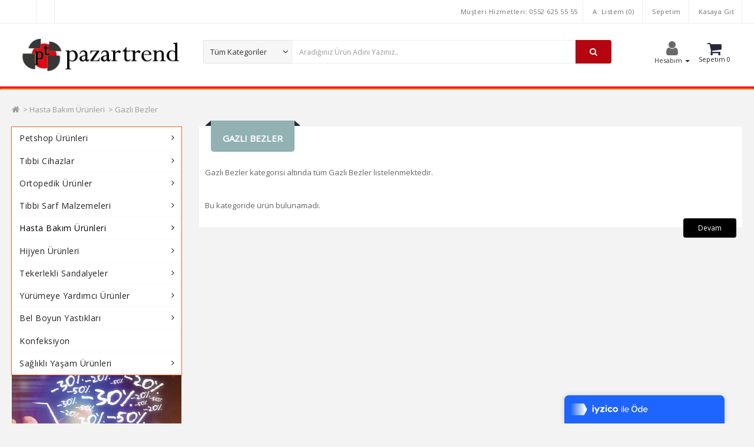

--- FILE ---
content_type: text/html; charset=utf-8
request_url: https://www.pazartrend.com/hasta-bakim-urunleri/gazli-bezler
body_size: 13949
content:
<!DOCTYPE html>
<!--[if IE]><![endif]-->
<!--[if IE 8 ]><html dir="ltr" lang="tr" class="ie8"><![endif]-->
<!--[if IE 9 ]><html dir="ltr" lang="tr" class="ie9"><![endif]-->
<!--[if (gt IE 9)|!(IE)]><!-->
<html dir="ltr" lang="tr">
<!--<![endif]-->
<head>
<meta charset="UTF-8" />
<meta name="viewport" content="width=device-width, initial-scale=1">
<meta http-equiv="X-UA-Compatible" content="IE=edge">
<title>Gazlı Bezler</title>
<base href="https://www.pazartrend.com/" />
<script src="catalog/view/javascript/jquery/jquery-2.1.1.min.js" type="text/javascript"></script>
<link href="catalog/view/javascript/bootstrap/css/bootstrap.min.css" rel="stylesheet" media="screen" />
<script src="catalog/view/javascript/bootstrap/js/bootstrap.min.js" type="text/javascript"></script>
<link href="catalog/view/javascript/font-awesome/css/font-awesome.min.css" rel="stylesheet" type="text/css" />
<link href="catalog/view/theme/osdem-elektronik/stylesheet/stylesheet.css" rel="stylesheet">
  <link rel="stylesheet" type="text/css" href="catalog/view/theme/osdem-elektronik/stylesheet/osdem/custom.css" />
<link rel="stylesheet" type="text/css" href="catalog/view/theme/osdem-elektronik/stylesheet/osdem/carousel.css" /> 
<link href="catalog/view/theme/default/stylesheet/yo-menu/yo-fm.css" type="text/css" rel="stylesheet" media="screen" />
<link href="catalog/view/theme/default/stylesheet/yo-menu/yo-am.css" type="text/css" rel="stylesheet" media="screen" />
<link rel="preload" href="https://fonts.googleapis.com/css?family=Open+Sans:300,400,600,700,800|Quicksand:300,400,500,700|Playfair+Display:400,700,900&amp;subset=latin-ext" as="fetch" crossorigin="anonymous">

<link href="catalog/view/theme/default/stylesheet/yo-menu/yo-fm.css" type="text/css" rel="stylesheet" media="screen" />
<link href="catalog/view/javascript/jquery/swiper/css/swiper.min.css" type="text/css" rel="stylesheet" media="screen" />
<link href="catalog/view/javascript/jquery/swiper/css/opencart.css" type="text/css" rel="stylesheet" media="screen" />
<script type="text/javascript" src="catalog/view/theme/osdem-elektronik/js/osdem/custom.js"></script>
<script src="catalog/view/theme/osdem-elektronik/js/jquery.lazyload.min.js" type="text/javascript"></script>
<script type="text/javascript" src="catalog/view/theme/osdem-elektronik/js/osdem/carousel.min.js"></script>
<script type="text/javascript" src="catalog/view/theme/osdem-elektronik/js/osdem/osdem.min.js"></script>
<script type="text/javascript" src="catalog/view/theme/osdem-elektronik/js/osdem/jquery.custom.min.js"></script>
<script src="catalog/view/javascript/common.js" type="text/javascript"></script>
<script src="catalog/view/javascript/jquery/yo-menu/jquery.menu-aim.js" type="text/javascript"></script>
<style type="text/css">
#header{
background-color:#FFFFFF;
}
.autosearch-wrapper .button-search{
background-color:#B50510;}

.autosearch-wrapper .button-search{
color:#FFFFFF;}

#cart > .btn > .fa, #cart > .btn > #cart-total > .fa {
color:#232838;}

.giris .fa {
color:#696969;}

#top{
background-color:#FFFFFF;}

#menu{border-bottom:3px solid #FF5500;}


#top-links li{border-right:1px solid #EDEDED;}
#top {border-bottom:1px solid #EDEDED; }

#top #form-language span, #top #form-language i,#top #form-currency strong, #top #form-currency span, #top #form-currency i{color:#707070;}
#top #form-currency span{color:#707070;}
#top-links li{color:#707070;}
#top-links a{color:#707070;}


footer{
background-color:#F5F5F5;
}

footer h5 {
color:#575757;
}
.content_footer_leftcol ul li,footer a,.footer_left_bottom > p {
color:#949494;
}

.social-footer .link-follow li a {
background:#FF5500;
border:1px solid #FF5500;
}

.social-footer .link-follow li a {
color:#FFFFFF;
}

.footer_content_top {
border-bottom:1px solid #DBDBDB;
}

#menu{
background-color:#E30614;
}




.product-layout .discount, #column-right .product-layout .discount, #column-left .product-layout .discount {
background-color:#FF5500;
}

.product-thumb .price, .product-thumb .price-new{color:#242424;}
.mainprice h1{color:#242424;}

.yo-heading {background-color:#91B1B3;
}

.nav-tabs > li.active > a, .nav-tabs > li.active > a:focus, .nav-tabs > li.active > a:hover,.nav-tabs li a:hover, h2 span {
	background-color:#91B1B3;
	color:#fff;	
}

.nav-tabs > li.active > a::before, .nav-tabs li a:hover::before, h2 span::before {
border-right:10px solid #242939 ;	}
.nav-tabs > li.active > a::after, .nav-tabs li a:hover::after, h2 span::after{border-left:10px solid #242939 ;}

.footer-top {
background:#FFFFFF ;	
}
.box-module-pavreassurances .description p, .box-module-pavreassurances .description h4,.box-module-pavreassurances .icon-name {
color:#4A4A4A ;	
}

#button-cart {
background:#FF5500 ;
color:#FFFFFF ;	
}

#button-hizli {
background:#76A617 ;
color:#FFFFFF ;	
}

.yo-heading{border-bottom:3px solid #E64A00;
padding:8px 15px 8px;
}
h2{background:#fff;border:none;}
body{background:#f3f3f3}
.cevre{border:none;}
.nav-tabs {background: #fff;}
.yo-wrapper
{margin-top:0px;
    border: 1px solid #FF6317;
    border-radius: 0px;background:#FD5400;
	 -webkit-box-shadow:none;
-moz-box-shadow:none;
box-shadow: none; 
}
 
</style>
 
<link rel="stylesheet" type="text/css" href="catalog/view/supermenu/supermenu.css?v=23" />
<script type="text/javascript" src="catalog/view/supermenu/supermenu-responsive.js?v=23"></script>
<script type="text/javascript" src="catalog/view/supermenu/jquery.hoverIntent.minified.js"></script>

<script src="catalog/view/javascript/jquery/yo-menu/jquery.menu-aim.js" type="text/javascript"></script>
<script src="catalog/view/javascript/jquery/swiper/js/swiper.jquery.js" type="text/javascript"></script>
<link href="http://www.pazartrend.com/gazli-bezler" rel="canonical" />
<link href="https://www.pazartrend.com/image/catalog/genel/favicon.png" rel="icon" />
<!-- Global site tag (gtag.js) - Google Analytics -->
<script async src="https://www.googletagmanager.com/gtag/js?id=G-Z7YVM11Y6V"></script>
<script>
  window.dataLayer = window.dataLayer || [];
  function gtag(){dataLayer.push(arguments);}
  gtag('js', new Date());

  gtag('config', 'G-Z7YVM11Y6V');
</script>

<link rel="stylesheet" type="text/css" href="catalog/view/theme/default/stylesheet/main.css">
<script src="catalog/view/theme/default/javascripts/vendor/modernizr-2.6.2.min.js"></script>
<div id="loader-wrapper">
			<div id="loader"></div>

			<div class="loader-section section-left"></div>
            <div class="loader-section section-right"></div>

		</div>
	<script src="catalog/view/theme/default/javascripts/main.js"></script>
       
</head>
<body>

<div class="login-block hidden-sm hidden-md hidden-lg">
	<div class="login-inner">
		<div class="row">
			<div class="col-xs-12">
				<div class="container">
					 						<form action="https://www.pazartrend.com/index.php?route=account/login" method="post" enctype="multipart/form-data">
							<div class="form-group">
								<label class="control-label" for="input-email">E-Posta Adresi</label>
								<input type="text" name="email" value="" id="input-email" class="form-control" />
							</div>
							<div class="form-group">
								<label class="control-label" for="input-password">Şifre</label>
								<input type="password" name="password" value="" id="input-password" class="form-control" />
								<a href="https://www.pazartrend.com/index.php?route=account/forgotten">Şifremi Unuttum ?</a>
							</div>
							<input type="submit" value="GİRİŞ YAP" class="btn btn-inverse btn-block" />
							<a href="https://www.pazartrend.com/index.php?route=account/register" class="btn btn-primary btn-block">KAYIT OL</a>
						</form>
					 				</div>
			</div>
		</div>
	</div>
</div>
<div class="outer-wrapper">
	<div class="mobile-menu-wrapper">
		<div class="mobile-menu-inner">
			
			<ul style="padding:5px 10px;" class="mobile-menu">
				<li><a  href="https://www.pazartrend.com/index.php?route=account/register"><i class="fa fa-user-plus"></i> Kayıt Ol</a></li>
					
					<li><a  href="javascript:void(0);" class="sign-in"><i class="fa fa-unlock-alt"></i> Oturum Aç</a></li>
					 <li><a  href="http://www.pazartrend.com/index.php?route=checkout/cart" title="Sepetim"><i class="fa fa-shopping-cart"></i> Sepetim</a></li>
					 <li><a  href="https://www.pazartrend.com/index.php?route=checkout/checkout" title="Kasaya Git"><i class="fa fa-share"></i> Kasaya Git</a></li>
					
							</ul>
			<div class="clearfix"></div>
		 
				     <ul class="mobile-menu">
                        <li class="menu-item-has-children"><a href="http://www.pazartrend.com/tibbi-cihazlar">Tıbbi Cihazlar</a>
                       <ul class="sub-menu">
                                <li><a href="http://www.pazartrend.com/tibbi-cihazlar/havali-yataklar">Havalı Yataklar</a></li>
                                <li><a href="http://www.pazartrend.com/tibbi-cihazlar/nebulizatorler">Nebulizatörler</a></li>
                                <li><a href="http://www.pazartrend.com/tibbi-cihazlar/ates-olcerler">Ateş Ölçerler</a></li>
                                <li><a href="http://www.pazartrend.com/tibbi-cihazlar/pulse-oksimetreler">Pulse Oksimetreler</a></li>
                                <li><a href="http://www.pazartrend.com/tibbi-cihazlar/oksijen-konsantratorleri">Oksijen Konsantratörleri</a></li>
                                <li><a href="http://www.pazartrend.com/tibbi-cihazlar/manometre-ve-oksijen-tupleri">Manometre ve Oksijen Tüpleri</a></li>
                                <li><a href="http://www.pazartrend.com/tibbi-cihazlar/tansiyon-aletleri">Tansiyon Aletleri</a></li>
                                <li><a href="http://www.pazartrend.com/tibbi-cihazlar/basincli-bacak-kompresyon-cihazlari">Basınçlı Bacak Kompresyon Cihazları</a></li>
                                <li><a href="http://www.pazartrend.com/tibbi-cihazlar/oda-isi-ve-nem-olcerler">Oda Isı ve Nem Ölçerler</a></li>
                                <li><a href="http://www.pazartrend.com/tibbi-cihazlar/masaj-aletleri">Masaj Aletleri</a></li>
                                <li><a href="http://www.pazartrend.com/tibbi-cihazlar/tens-cihazlari">Tens Cihazları</a></li>
                              </ul>
                      </li>
                                <li class="menu-item-has-children"><a href="http://www.pazartrend.com/ortopedik-urunler">Ortopedik Ürünler</a>
                       <ul class="sub-menu">
                                <li><a href="http://www.pazartrend.com/ortopedik-urunler/boyunluklar">Boyunluklar</a></li>
                                <li><a href="http://www.pazartrend.com/ortopedik-urunler/el-bilek-atelleri">El Bilek Atelleri</a></li>
                                <li><a href="http://www.pazartrend.com/ortopedik-urunler/dirseklik-ve-epikondilitler">Dirseklik ve Epikondilitler</a></li>
                                <li><a href="http://www.pazartrend.com/ortopedik-urunler/kol-omuz-bandajlari">Kol Omuz Bandajları</a></li>
                                <li><a href="http://www.pazartrend.com/ortopedik-urunler/bel-korseleri">Bel Korseleri</a></li>
                                <li><a href="http://www.pazartrend.com/ortopedik-urunler/abdominal">Abdominal</a></li>
                                <li><a href="http://www.pazartrend.com/ortopedik-urunler/dorsolomber-korseler">Dorsolomber Korseler</a></li>
                                <li><a href="http://www.pazartrend.com/ortopedik-urunler/dik-durus-korseleri">Dik Duruş Korseleri</a></li>
                                <li><a href="http://www.pazartrend.com/ortopedik-urunler/dizlikler">Dizlikler</a></li>
                                <li><a href="http://www.pazartrend.com/index.php?route=product/category&amp;path=128_138">Ayak Bileklikleri</a></li>
                                <li><a href="http://www.pazartrend.com/ortopedik-urunler/tabanliklar">Tabanlıklar</a></li>
                                <li><a href="http://www.pazartrend.com/ortopedik-urunler/topukluklar">Topukluklar</a></li>
                                <li><a href="http://www.pazartrend.com/ortopedik-urunler/varis-coraplari">Varis Çorapları</a></li>
                                <li><a href="http://www.pazartrend.com/ortopedik-urunler/silikon-destekleyiciler">Silikon Destekleyiciler</a></li>
                                <li><a href="http://www.pazartrend.com/ortopedik-urunler/parmak-atelleri">Parmak Atelleri</a></li>
                                <li><a href="http://www.pazartrend.com/ortopedik-urunler/achille-botlari">Achille Botları</a></li>
                                <li><a href="http://www.pazartrend.com/ortopedik-urunler/fizik-tedavi-ve-rehabilitasyon-urunleri">Fizik Tedavi ve Rehabilitasyon Ürünleri</a></li>
                                <li><a href="http://www.pazartrend.com/ortopedik-urunler/stres-toplari">Stres Topları</a></li>
                                <li><a href="http://www.pazartrend.com/ortopedik-urunler/kinesyo-bantlar">Kinesyo Bantlar</a></li>
                                <li><a href="http://www.pazartrend.com/ortopedik-urunler/thera-bantlar">Thera Bantlar</a></li>
                                <li><a href="http://www.pazartrend.com/ortopedik-urunler/yardimci-el">Yardımcı El</a></li>
                                <li><a href="http://www.pazartrend.com/ortopedik-urunler/bastonlar">Bastonlar</a></li>
                                <li><a href="http://www.pazartrend.com/ortopedik-urunler/koltuk-alti-degnekler">Koltuk Altı Değnekler</a></li>
                                <li><a href="http://www.pazartrend.com/ortopedik-urunler/kanedyen-degnekler">Kanedyen Değnekler</a></li>
                                <li><a href="http://www.pazartrend.com/ortopedik-urunler/silikon-parmak-destekleyiciler">Silikon Parmak Destekleyiciler</a></li>
                                <li><a href="http://www.pazartrend.com/ortopedik-urunler/tens-cihazlari2">Tens Cihazları</a></li>
                                <li><a href="http://www.pazartrend.com/ortopedik-urunler/tens-cihazi-pedleri">Tens Cihazı Pedleri</a></li>
                              </ul>
                      </li>
                                <li class="menu-item-has-children"><a href="http://www.pazartrend.com/tibbi-sarf-malzemeleri">Tıbbi Sarf Malzemeleri</a>
                       <ul class="sub-menu">
                                <li><a href="http://www.pazartrend.com/tibbi-sarf-malzemeleri/flasterler">Flasterler</a></li>
                                <li><a href="http://www.pazartrend.com/tibbi-sarf-malzemeleri/pamuklar">Pamuklar</a></li>
                                <li><a href="http://www.pazartrend.com/tibbi-sarf-malzemeleri/baston-lastikleri">Baston Lastikleri</a></li>
                                <li><a href="http://www.pazartrend.com/tibbi-sarf-malzemeleri/nebulizator-maskeleri">Nebulizatör Maskeleri</a></li>
                                <li><a href="http://www.pazartrend.com/tibbi-sarf-malzemeleri/oksijen-maskeleri">Oksijen Maskeleri</a></li>
                                <li><a href="http://www.pazartrend.com/tibbi-sarf-malzemeleri/abeslang">Abeslang</a></li>
                                <li><a href="http://www.pazartrend.com/tibbi-sarf-malzemeleri/tens-cihazi-pedleri2">Tens Cihazı Pedleri</a></li>
                                <li><a href="http://www.pazartrend.com/tibbi-sarf-malzemeleri/eldivenler">Eldivenler</a></li>
                                <li><a href="http://www.pazartrend.com/tibbi-sarf-malzemeleri/maskeler">Maskeler</a></li>
                              </ul>
                      </li>
                                <li class="menu-item-has-children"><a href="http://www.pazartrend.com/hasta-bakim-urunleri">Hasta Bakım Ürünleri</a>
                       <ul class="sub-menu">
                                <li><a href="http://www.pazartrend.com/hasta-bakim-urunleri/hasta-bezleri">Hasta Bezleri</a></li>
                                <li><a href="http://www.pazartrend.com/hasta-bakim-urunleri/islak-mendil-ve-temizleme-mendilleri">Islak Mendil ve Temizleme Mendilleri</a></li>
                                <li><a href="http://www.pazartrend.com/hasta-bakim-urunleri/ev-tipi-klozet-yukselticiler">Ev Tipi Klozet Yükselticiler</a></li>
                                <li><a href="http://www.pazartrend.com/hasta-bakim-urunleri/sac-yikama-boneleri">Saç Yıkama Boneleri</a></li>
                                <li><a href="http://www.pazartrend.com/hasta-bakim-urunleri/su-gecirmez-alezler">Su Geçirmez Alezler</a></li>
                                <li><a href="http://www.pazartrend.com/hasta-bakim-urunleri/gazli-bezler">Gazlı Bezler</a></li>
                                <li><a href="http://www.pazartrend.com/hasta-bakim-urunleri/lastikli-maskeler">Lastikli Maskeler</a></li>
                              </ul>
                      </li>
                                <li class="menu-item-has-children"><a href="http://www.pazartrend.com/hijyen-urunleri">Hijyen Ürünleri</a>
                       <ul class="sub-menu">
                                <li><a href="http://www.pazartrend.com/hijyen-urunleri/dezenfektanlar">Dezenfektanlar</a></li>
                                <li><a href="http://www.pazartrend.com/hijyen-urunleri/eldivenler2">Eldivenler</a></li>
                                <li><a href="http://www.pazartrend.com/hijyen-urunleri/kolonyalar">Kolonyalar</a></li>
                                <li><a href="http://www.pazartrend.com/hijyen-urunleri/lastikli-maskeler2">Lastikli Maskeler</a></li>
                                <li><a href="http://www.pazartrend.com/hijyen-urunleri/banyo-lifi">Banyo Lifi (Hasta Temizleme Lifi)</a></li>
                              </ul>
                      </li>
                                <li class="menu-item-has-children"><a href="http://www.pazartrend.com/saglikli-yasam-urunleri">Sağlıklı Yaşam Ürünleri</a>
                       <ul class="sub-menu">
                                <li><a href="http://www.pazartrend.com/saglikli-yasam-urunleri/bastonlar3">Bastonlar</a></li>
                                <li><a href="http://www.pazartrend.com/saglikli-yasam-urunleri/masaj-aletleri2">Masaj Aletleri</a></li>
                                <li><a href="http://www.pazartrend.com/saglikli-yasam-urunleri/tabanliklar2">Tabanlıklar</a></li>
                                <li><a href="http://www.pazartrend.com/saglikli-yasam-urunleri/horlama-aparatlari">Horlama Aparatları</a></li>
                                <li><a href="http://www.pazartrend.com/saglikli-yasam-urunleri/tens-cihazlari3">Tens Cihazları</a></li>
                                <li><a href="http://www.pazartrend.com/saglikli-yasam-urunleri/tens-cihazi-pedleri3">Tens Cihazı Pedleri</a></li>
                              </ul>
                      </li>
                      </ul>
     
 
				 
		 
		</div>
	</div>
	
	
<div class="site-wrapper">
<div class="site-wrapper-overlay"></div>	
<div class="hidden-xs hidden-sm hidden-md" id="top">
  <div class="container toxpcont">
   
   <div class="col-sm-3"><div id="top-links" class="nav">
			
      <ul style="padding:0px;margin:0px 0px;text-align:left;" class="list-inline"><li><a>  </a></li>
      <li><a></a> </li></ul></div></div>
   
		<div style="padding:0px;"class="col-lg-9">
			<div id="top-links" class="nav">
			
      <ul style="padding:0px;margin:0px 0px;text-align:right;" class="list-inline">
	 
	   <li><a href="http://www.pazartrend.com/index.php?route=information/contact"><i class="fa fa-phone"></i></a> <span class="hidden-xs hidden-sm hidden-md">Müşteri Hizmetleri: 0552 625 55 55</span></li>
	    
          <li><a href="http://www.pazartrend.com/index.php?route=account/wishlist" id="wishlist-total" title="A. Listem (0)"><i class="fa fa-heart"></i> <span class="hidden-xs hidden-sm hidden-md">A. Listem (0)</span></a></li>
        <li><a href="http://www.pazartrend.com/index.php?route=checkout/cart" title="Sepetim"><i class="fa fa-shopping-cart"></i> <span class="hidden-xs hidden-sm hidden-md">Sepetim</span></a></li>
        <li><a href="https://www.pazartrend.com/index.php?route=checkout/checkout" title="Kasaya Git"><i class="fa fa-share"></i> <span class="hidden-xs hidden-sm hidden-md">Kasaya Git</span></a></li>
		 
		<!--<li> </li>-->
       
      </ul>
    </div>
	
	 </div>
	
  </div>
   
</div>

<header class="hidden-xs hidden-sm hidden-md" id="header">
  <div class="container">
   
   <div class="col-sm-3 mcenter">
        <div id="logo">
                    <a href="http://www.pazartrend.com"><img src="https://www.pazartrend.com/image/catalog/genel/weblogo.png" title="PAZAR TREND | Türkiye'nin perakende alışveriş noktası" alt="PAZAR TREND | Türkiye'nin perakende alışveriş noktası" class="img-responsive" /></a>
                   </div>
      </div>
   
  <div class="col-sm-7 col-xs-4">
  
  <div class=" autosearch-wrapper">
    <form method="GET" action="index.php">
        <div id="search0" class="input-group">
           
            <div class="input-group-btn   hidden-xs">
                                <select name="category_id" class="category_filter">
                    <option value="0">Tüm Kategoriler</option>
                                                            <option value="207">Petshop Ürünleri</option>
                                                                                <option value="208"> &nbsp;&nbsp;&nbsp;Kedi Ürünleri</option>
                                                                                                                        <option value="105">Tıbbi Cihazlar</option>
                                                                                <option value="106"> &nbsp;&nbsp;&nbsp;Havalı Yataklar</option>
                                                                                <option value="107">&nbsp;&nbsp;&nbsp;&nbsp;&nbsp;&nbsp;Baklava Tip Havalı Yataklar</option>
                                                                                <option value="108">&nbsp;&nbsp;&nbsp;&nbsp;&nbsp;&nbsp;Boru Tip Havalı Yataklar</option>
                                                                                                    <option value="109"> &nbsp;&nbsp;&nbsp;Nebulizatörler</option>
                                                                                <option value="110">&nbsp;&nbsp;&nbsp;&nbsp;&nbsp;&nbsp;Ultrasonik Nebulizatörler</option>
                                                                                <option value="111">&nbsp;&nbsp;&nbsp;&nbsp;&nbsp;&nbsp;Kompresörlü Nebulizatörler</option>
                                                                                                    <option value="112"> &nbsp;&nbsp;&nbsp;Ateş Ölçerler</option>
                                                                                <option value="113">&nbsp;&nbsp;&nbsp;&nbsp;&nbsp;&nbsp;Tabanca Ateş Ölçerler</option>
                                                                                <option value="114">&nbsp;&nbsp;&nbsp;&nbsp;&nbsp;&nbsp;Kulaktan Ateş Ölçerler</option>
                                                                                                    <option value="115"> &nbsp;&nbsp;&nbsp;Pulse Oksimetreler</option>
                                                                                                    <option value="116"> &nbsp;&nbsp;&nbsp;Oksijen Konsantratörleri</option>
                                                                                                    <option value="117"> &nbsp;&nbsp;&nbsp;Manometre ve Oksijen Tüpleri</option>
                                                                                                    <option value="118"> &nbsp;&nbsp;&nbsp;Tansiyon Aletleri</option>
                                                                                <option value="119">&nbsp;&nbsp;&nbsp;&nbsp;&nbsp;&nbsp;Koldan Dijital Tansiyon Aletleri</option>
                                                                                <option value="120">&nbsp;&nbsp;&nbsp;&nbsp;&nbsp;&nbsp;Bilekten Dijital Tansiyon Aletleri</option>
                                                                                <option value="121">&nbsp;&nbsp;&nbsp;&nbsp;&nbsp;&nbsp;Manuel Tansiyon Aletleri</option>
                                                                                                    <option value="122"> &nbsp;&nbsp;&nbsp;Basınçlı Bacak Kompresyon Cihazları</option>
                                                                                <option value="123">&nbsp;&nbsp;&nbsp;&nbsp;&nbsp;&nbsp;4 Kanallı</option>
                                                                                <option value="124">&nbsp;&nbsp;&nbsp;&nbsp;&nbsp;&nbsp;12 Kanallı</option>
                                                                                                    <option value="125"> &nbsp;&nbsp;&nbsp;Oda Isı ve Nem Ölçerler</option>
                                                                                                    <option value="126"> &nbsp;&nbsp;&nbsp;Masaj Aletleri</option>
                                                                                                    <option value="127"> &nbsp;&nbsp;&nbsp;Tens Cihazları</option>
                                                                                                                        <option value="128">Ortopedik Ürünler</option>
                                                                                <option value="129"> &nbsp;&nbsp;&nbsp;Boyunluklar</option>
                                                                                                    <option value="130"> &nbsp;&nbsp;&nbsp;El Bilek Atelleri</option>
                                                                                                    <option value="131"> &nbsp;&nbsp;&nbsp;Dirseklik ve Epikondilitler</option>
                                                                                                    <option value="132"> &nbsp;&nbsp;&nbsp;Kol Omuz Bandajları</option>
                                                                                                    <option value="133"> &nbsp;&nbsp;&nbsp;Bel Korseleri</option>
                                                                                                    <option value="134"> &nbsp;&nbsp;&nbsp;Abdominal</option>
                                                                                                    <option value="135"> &nbsp;&nbsp;&nbsp;Dorsolomber Korseler</option>
                                                                                                    <option value="136"> &nbsp;&nbsp;&nbsp;Dik Duruş Korseleri</option>
                                                                                                    <option value="137"> &nbsp;&nbsp;&nbsp;Dizlikler</option>
                                                                                                    <option value="138"> &nbsp;&nbsp;&nbsp;Ayak Bileklikleri</option>
                                                                                                    <option value="139"> &nbsp;&nbsp;&nbsp;Tabanlıklar</option>
                                                                                                    <option value="140"> &nbsp;&nbsp;&nbsp;Topukluklar</option>
                                                                                                    <option value="141"> &nbsp;&nbsp;&nbsp;Varis Çorapları</option>
                                                                                                    <option value="142"> &nbsp;&nbsp;&nbsp;Silikon Destekleyiciler</option>
                                                                                                    <option value="143"> &nbsp;&nbsp;&nbsp;Parmak Atelleri</option>
                                                                                                    <option value="144"> &nbsp;&nbsp;&nbsp;Achille Botları</option>
                                                                                                    <option value="145"> &nbsp;&nbsp;&nbsp;Fizik Tedavi ve Rehabilitasyon Ürünleri</option>
                                                                                                    <option value="146"> &nbsp;&nbsp;&nbsp;Stres Topları</option>
                                                                                                    <option value="147"> &nbsp;&nbsp;&nbsp;Kinesyo Bantlar</option>
                                                                                                    <option value="148"> &nbsp;&nbsp;&nbsp;Thera Bantlar</option>
                                                                                                    <option value="149"> &nbsp;&nbsp;&nbsp;Yardımcı El</option>
                                                                                                    <option value="150"> &nbsp;&nbsp;&nbsp;Bastonlar</option>
                                                                                                    <option value="151"> &nbsp;&nbsp;&nbsp;Koltuk Altı Değnekler</option>
                                                                                                    <option value="152"> &nbsp;&nbsp;&nbsp;Kanedyen Değnekler</option>
                                                                                                    <option value="153"> &nbsp;&nbsp;&nbsp;Silikon Parmak Destekleyiciler</option>
                                                                                                    <option value="154"> &nbsp;&nbsp;&nbsp;Tens Cihazları</option>
                                                                                                    <option value="155"> &nbsp;&nbsp;&nbsp;Tens Cihazı Pedleri</option>
                                                                                                                        <option value="156">Tıbbi Sarf Malzemeleri</option>
                                                                                <option value="157"> &nbsp;&nbsp;&nbsp;Flasterler</option>
                                                                                                    <option value="158"> &nbsp;&nbsp;&nbsp;Pamuklar</option>
                                                                                                    <option value="159"> &nbsp;&nbsp;&nbsp;Baston Lastikleri</option>
                                                                                                    <option value="160"> &nbsp;&nbsp;&nbsp;Nebulizatör Maskeleri</option>
                                                                                                    <option value="161"> &nbsp;&nbsp;&nbsp;Oksijen Maskeleri</option>
                                                                                                    <option value="162"> &nbsp;&nbsp;&nbsp;Abeslang</option>
                                                                                                    <option value="163"> &nbsp;&nbsp;&nbsp;Tens Cihazı Pedleri</option>
                                                                                                    <option value="164"> &nbsp;&nbsp;&nbsp;Eldivenler</option>
                                                                                                    <option value="165"> &nbsp;&nbsp;&nbsp;Maskeler</option>
                                                                                                                        <option value="166">Hasta Bakım Ürünleri</option>
                                                                                <option value="167"> &nbsp;&nbsp;&nbsp;Hasta Bezleri</option>
                                                                                                    <option value="168"> &nbsp;&nbsp;&nbsp;Islak Mendil ve Temizleme Mendilleri</option>
                                                                                                    <option value="169"> &nbsp;&nbsp;&nbsp;Ev Tipi Klozet Yükselticiler</option>
                                                                                                    <option value="170"> &nbsp;&nbsp;&nbsp;Saç Yıkama Boneleri</option>
                                                                                                    <option value="171"> &nbsp;&nbsp;&nbsp;Su Geçirmez Alezler</option>
                                                                                                    <option value="172"> &nbsp;&nbsp;&nbsp;Gazlı Bezler</option>
                                                                                                    <option value="173"> &nbsp;&nbsp;&nbsp;Lastikli Maskeler</option>
                                                                                                                        <option value="174">Hijyen Ürünleri</option>
                                                                                <option value="175"> &nbsp;&nbsp;&nbsp;Dezenfektanlar</option>
                                                                                                    <option value="176"> &nbsp;&nbsp;&nbsp;Eldivenler</option>
                                                                                                    <option value="177"> &nbsp;&nbsp;&nbsp;Kolonyalar</option>
                                                                                                    <option value="178"> &nbsp;&nbsp;&nbsp;Lastikli Maskeler</option>
                                                                                                    <option value="179"> &nbsp;&nbsp;&nbsp;Banyo Lifi (Hasta Temizleme Lifi)</option>
                                                                                                                        <option value="180">Tekerlekli Sandalyeler</option>
                                                                                <option value="181"> &nbsp;&nbsp;&nbsp;Özellikli Tekerlekli Sandalyeler</option>
                                                                                                    <option value="182"> &nbsp;&nbsp;&nbsp;Standart Tekerlekli Sandalyeler</option>
                                                                                                    <option value="183"> &nbsp;&nbsp;&nbsp;Akülü Sandalyeler</option>
                                                                                                    <option value="184"> &nbsp;&nbsp;&nbsp;Tekerlekli Rollatorlar</option>
                                                                                                    <option value="185"> &nbsp;&nbsp;&nbsp;Hasta Transfer Sandalyeleri</option>
                                                                                                                        <option value="186">Yürümeye Yardımcı Ürünler</option>
                                                                                <option value="187"> &nbsp;&nbsp;&nbsp;Walkerlar (Yürüteçler)</option>
                                                                                                    <option value="188"> &nbsp;&nbsp;&nbsp;Koltuk Değnekleri</option>
                                                                                                    <option value="189"> &nbsp;&nbsp;&nbsp;Kanedyen Değnekler</option>
                                                                                                    <option value="190"> &nbsp;&nbsp;&nbsp;Bastonlar</option>
                                                                                                    <option value="191"> &nbsp;&nbsp;&nbsp;Rollatorler</option>
                                                                                                    <option value="192"> &nbsp;&nbsp;&nbsp;Tripot ve Quadripot Bastonlar (3 Ayaklı ve Dört Ayaklı Bastonlar)</option>
                                                                                                    <option value="193"> &nbsp;&nbsp;&nbsp;Baston Lastikleri</option>
                                                                                                                        <option value="194">Bel Boyun Yastıkları</option>
                                                                                <option value="195"> &nbsp;&nbsp;&nbsp;Ortopedik Boyun Yastıkları</option>
                                                                                                    <option value="196"> &nbsp;&nbsp;&nbsp;Oturma Simitleri</option>
                                                                                                    <option value="197"> &nbsp;&nbsp;&nbsp;Seyahat Yastıkları</option>
                                                                                                    <option value="198"> &nbsp;&nbsp;&nbsp;Bel Minderleri</option>
                                                                                                                        <option value="206">Konfeksiyon</option>
                                                                                                    <option value="199">Sağlıklı Yaşam Ürünleri</option>
                                                                                <option value="200"> &nbsp;&nbsp;&nbsp;Bastonlar</option>
                                                                                                    <option value="201"> &nbsp;&nbsp;&nbsp;Masaj Aletleri</option>
                                                                                                    <option value="202"> &nbsp;&nbsp;&nbsp;Tabanlıklar</option>
                                                                                                    <option value="203"> &nbsp;&nbsp;&nbsp;Horlama Aparatları</option>
                                                                                                    <option value="204"> &nbsp;&nbsp;&nbsp;Tens Cihazları</option>
                                                                                                    <option value="205"> &nbsp;&nbsp;&nbsp;Tens Cihazı Pedleri</option>
                                                                                                </select>
                            </div> 
			<input class="search_query form-control" type="text" value="" size="35" autocomplete="off" placeholder="Aradığınız Ürün Adını Yazınız.." name="search">
            <button type="submit" class="button-search autosearch-submit" name="submit_search"><i class="fa fa-search"></i></button>
        </div>
        <input type="hidden" name="route" value="product/search"/>
        <input type="hidden" name="sub_category" value="true" id="sub_category"/>
        <input type="hidden" name="description" value="true" id="description"/>
    </form>
    <div class="clear clr"></div>
</div>
<script type="text/javascript">

/* Autocomplete */
(function($) {
	function Autocomplete1(element, options) {
		this.element = element;
		this.options = options;
		this.timer = null;
		this.items = new Array();

		$(element).attr('autocomplete', 'off');
		$(element).on('focus', $.proxy(this.focus, this));
		$(element).on('blur', $.proxy(this.blur, this));
		$(element).on('keydown', $.proxy(this.keydown, this));

		$(element).after('<ul class="dropdown-menu autosearch"></ul>');
		$(element).siblings('ul.dropdown-menu').delegate('a', 'click', $.proxy(this.click, this));
	}

	Autocomplete1.prototype = {
		focus: function() {
			this.request();
		},
		blur: function() {
			setTimeout(function(object) {
				object.hide();
			}, 200, this);
		},
		click: function(event) {
			event.preventDefault();
			value = $(event.target).parent().attr("href");
			if (value) {
				window.location = value.replace(/&amp;/gi,'&');
			}
		},
		keydown: function(event) {
			switch(event.keyCode) {
				case 27: // escape
					this.hide();
					break;
				default:
					this.request();
					break;
			}
		},
		show: function() {
			var pos = $(this.element).position();

			$(this.element).siblings('ul.dropdown-menu').css({
				top: pos.top + $(this.element).outerHeight(),
				left: pos.left
			});

			$(this.element).siblings('ul.dropdown-menu').show();
		},
		hide: function() {
			$(this.element).siblings('ul.dropdown-menu').hide();
		},
		request: function() {
			clearTimeout(this.timer);

			this.timer = setTimeout(function(object) {
				object.options.source($(object.element).val(), $.proxy(object.response, object));
			}, 200, this);
		},
		response: function(json) {
			console.log(json);
			html = '';

			if (json.length) {
				for (i = 0; i < json.length; i++) {
					this.items[json[i]['value']] = json[i];
				}

				for (i = 0; i < json.length; i++) {
					if (!json[i]['category']) {
						html += '<li class="media" data-value="' + json[i]['value'] + '">';
						if(json[i]['simage']) {
							html += '	<a class="media-left" href="' + json[i]['link'] + '"><img class="pull-left" src="' + json[i]['image'] + '"></a>';	
						}
						html += '<div class="media-body">	<a href="' + json[i]['link'] + '"><span>' + json[i]['label'] + '</span></a>';
						if(json[i]['sprice']){
							html += '	<div class="price">';
							if (!json[i]['special']) {
								html += json[i]['price'];
							} else {
								html += '<span class="price-old">' + json[i]['price'] + '</span><span class="price-new">' + json[i]['special'] + '</span>';
							}
							if (json[i]['tax']) {
								html += '<br />';
								html += '<span class="price-tax">Vergiler Hariç:' + json[i]['tax'] + '</span>';
							}
							html += '	</div>';
						}
						html += '</div></li><li class="clearfix"></li>';
					}
				}
				//html += '<li><a href="index.php?route=product/search&search='+g.term+'&category_id='+category_id+'&sub_category=true&description=true" onclick="window.location=this.href">'+text_view_all+'</a></li>';

				// Get all the ones with a categories
				var category = new Array();
				for (i = 0; i < json.length; i++) {
					if (json[i]['category']) {
						if (!category[json[i]['category']]) {
							category[json[i]['category']] = new Array();
							category[json[i]['category']]['name'] = json[i]['category'];
							category[json[i]['category']]['item'] = new Array();
						}
						category[json[i]['category']]['item'].push(json[i]);
					}
				}
				for (i in category) {
					html += '<li class="dropdown-header">' + category[i]['name'] + '</li>';
					for (j = 0; j < category[i]['item'].length; j++) {
						html += '<li data-value="' + category[i]['item'][j]['value'] + '"><a href="#">&nbsp;&nbsp;&nbsp;' + category[i]['item'][j]['label'] + '</a></li>';
					}
				}
			}
			if (html) {
				this.show();
			} else {
				this.hide();
			}
			$(this.element).siblings('ul.dropdown-menu').html(html);
		}
	};

	$.fn.autocomplete1 = function(option) {
		return this.each(function() {
			var data = $(this).data('autocomplete');
			if (!data) {
				data = new Autocomplete1(this, option);
				$(this).data('autocomplete', data);
			}
		});
	}
})(window.jQuery);
$(document).ready(function() {
	var selector = '#search0';
	var total = 0;
	var show_image = true;
	var show_price = true;
	var search_sub_category = true;
	var search_description = true;
	var width = 64;
	var height = 64;

	$(selector).find('input[name=\'search\']').autocomplete1({
		delay: 500,
		source: function(request, response) {
			var category_id = $(".category_filter select[name=\"category_id\"]").first().val();
			if(typeof(category_id) == 'undefined')
				category_id = 0;
			var limit = 5;
			var search_sub_category = search_sub_category?'&sub_category=true':'';
			var search_description = search_description?'&description=true':'';
			$.ajax({
				url: 'index.php?route=extension/module/pavautosearch/autocomplete&filter_category_id='+category_id+'&width='+width+'&height='+height+'&limit='+limit+search_sub_category+search_description+'&filter_name='+encodeURIComponent(request),
				dataType: 'json',
				success: function(json) {		
					response($.map(json, function(item) {
						if($('.pavautosearch_result')){
							$('.pavautosearch_result').first().html("");
						}
						total = 0;
						if(item.total){
							total = item.total;
						}
						return {
							price:   item.price,
							speical: item.special,
							tax:     item.tax,
							label:   item.name,
							image:   item.image,
							link:    item.link,
							value:   item.product_id,
							sprice:  show_price,
							simage:  show_image,
						}
					}));
				}
			});
		},
	}); // End Autocomplete 

});// End document.ready

</script>
	
	 
      </div> 
	  
	   
	<div class="col-sm-2">
	<div class="spt"><div id="cart" class="btn-group btn-block">
  <button type="button" data-toggle="dropdown" data-loading-text="Yükleniyor..." class="btn btn-inverse btn-block btn-lg dropdown-toggle"><i class="fa fa-shopping-cart"></i></br> <span class="hidden-xs hidden-sm hidden-md" id="cart-total">Sepetim 0</span></button>
  <ul class="dropdown-menu pull-right">
        <li>
      <p class="text-center">Alışveriş sepetiniz boş!</p>
    </li>
      </ul>
</div>
</div>
	<div class="giris">
	<ul class="list-inline">
	    
        <li style="text-align:center;" class="dropdown"><a class="text-center;" href="https://www.pazartrend.com/index.php?route=account/account" title="Hesabım" class="dropdown-toggle" data-toggle="dropdown"><i class="fa fa-user"></i>  </br> <span  class="hidden-xs">Hesabım</span> <span class="caret"></span></a>
          <ul class="dropdown-menu dropdown-menu-right">
                        <li><a href="https://www.pazartrend.com/index.php?route=account/register">Kayıt Ol</a></li>
            <li><a href="https://www.pazartrend.com/index.php?route=account/login">Oturum Aç</a></li>
                      </ul>
        </li>
        
      </ul>
	  </div>
	
	<div style="clear:both"></div>
	</div>
			 
		 
 
	  
	  
     
  </div>
 
 </header>
 
 <div class="stk">
 <header class="mobile-header  hidden-lg">
			<div class="container">
				<div class="row">
					<div style="padding:0px;" class="col-xs-1">
						<a href="javascript:void(0);" class="to-navigation"></a>
					</div>
					<div class="col-xs-8 text-center">
						<div id="logo">
													<a href="http://www.pazartrend.com"><img src="https://www.pazartrend.com/image/catalog/genel/weblogo.png" title="PAZAR TREND | Türkiye'nin perakende alışveriş noktası"  alt="PAZAR TREND | Türkiye'nin perakende alışveriş noktası" class="img-responsive" /></a>
						 						</div>
					</div>
					<div style="padding:10px 0 0;margin-left:-4px;" class="col-xs-1">
						<a href="javascript:void(0);" class="sign-in"><svg class="icon" width="23" version="1.1" xmlns="http://www.w3.org/2000/svg" xmlns:xlink="http://www.w3.org/1999/xlink" x="0px" y="0px" viewBox="0 0 64 62.9" style="enable-background:new 0 0 64 62.9" xml:space="preserve"><g><path style="fill:none;stroke:#666;stroke-width:3;stroke-linecap:round;stroke-miterlimit:10" d="M31.9,34.1c9,0,16.3-7.3,16.3-16.3c0-9-7.3-16.3-16.3-16.3c-9,0-16.3,7.3-16.3,16.3S22.9,34.1,31.9,34.1L31.9,34.1z"></path><path style="fill:none;stroke:#666;stroke-width:3;stroke-linecap:round;stroke-miterlimit:10" d="M3.7,61.4h56.7c1.2,0,2.2-1,2.2-2.2c0-11.3-9.2-20.5-20.5-20.5H22c-11.3,0-20.5,9.2-20.5,20.5 C1.5,60.4,2.5,61.4,3.7,61.4L3.7,61.4z"></path></g></svg></br> </a>
					</div>
					<div  style="padding:0px;" class="col-xs-1">
						<a href="javascript:void(0);" class="to-search"><svg class="icon" width="23" version="1.1" id="katman_1" xmlns="http://www.w3.org/2000/svg" xmlns:xlink="http://www.w3.org/1999/xlink" x="0px" y="0px" viewBox="0 0 62.2 60" style="enable-background:new 0 0 62.2 60" xml:space="preserve"><g><g><circle style="fill:none;stroke:#666;stroke-width:3;stroke-miterlimit:10" cx="25.6" cy="25.6" r="24.1"></circle><line style="fill:none;stroke:#666;stroke-width:3;stroke-linecap:round;stroke-miterlimit:10" x1="44.3" y1="42.1" x2="60.7" y2="58.5"></line></g></g></svg></a>
					</div>
				 <div style="padding:0px;" class="col-xs-1">
						<div id="cart" class="btn-group btn-block">
  <button type="button" data-toggle="dropdown" data-loading-text="Yükleniyor..." class="btn btn-inverse btn-block btn-lg dropdown-toggle"><i class="fa fa-shopping-cart"></i></br> <span class="hidden-xs hidden-sm hidden-md" id="cart-total">Sepetim 0</span></button>
  <ul class="dropdown-menu pull-right">
        <li>
      <p class="text-center">Alışveriş sepetiniz boş!</p>
    </li>
      </ul>
</div>

					</div>
				</div>
			</div>
			<div class="mobile-search  hidden-lg" id="header">
			<div class=" autosearch-wrapper">
    <form method="GET" action="index.php">
        <div id="search0" class="input-group">
           
            <div class="input-group-btn   hidden-xs">
                                <select name="category_id" class="category_filter">
                    <option value="0">Tüm Kategoriler</option>
                                                            <option value="207">Petshop Ürünleri</option>
                                                                                <option value="208"> &nbsp;&nbsp;&nbsp;Kedi Ürünleri</option>
                                                                                                                        <option value="105">Tıbbi Cihazlar</option>
                                                                                <option value="106"> &nbsp;&nbsp;&nbsp;Havalı Yataklar</option>
                                                                                <option value="107">&nbsp;&nbsp;&nbsp;&nbsp;&nbsp;&nbsp;Baklava Tip Havalı Yataklar</option>
                                                                                <option value="108">&nbsp;&nbsp;&nbsp;&nbsp;&nbsp;&nbsp;Boru Tip Havalı Yataklar</option>
                                                                                                    <option value="109"> &nbsp;&nbsp;&nbsp;Nebulizatörler</option>
                                                                                <option value="110">&nbsp;&nbsp;&nbsp;&nbsp;&nbsp;&nbsp;Ultrasonik Nebulizatörler</option>
                                                                                <option value="111">&nbsp;&nbsp;&nbsp;&nbsp;&nbsp;&nbsp;Kompresörlü Nebulizatörler</option>
                                                                                                    <option value="112"> &nbsp;&nbsp;&nbsp;Ateş Ölçerler</option>
                                                                                <option value="113">&nbsp;&nbsp;&nbsp;&nbsp;&nbsp;&nbsp;Tabanca Ateş Ölçerler</option>
                                                                                <option value="114">&nbsp;&nbsp;&nbsp;&nbsp;&nbsp;&nbsp;Kulaktan Ateş Ölçerler</option>
                                                                                                    <option value="115"> &nbsp;&nbsp;&nbsp;Pulse Oksimetreler</option>
                                                                                                    <option value="116"> &nbsp;&nbsp;&nbsp;Oksijen Konsantratörleri</option>
                                                                                                    <option value="117"> &nbsp;&nbsp;&nbsp;Manometre ve Oksijen Tüpleri</option>
                                                                                                    <option value="118"> &nbsp;&nbsp;&nbsp;Tansiyon Aletleri</option>
                                                                                <option value="119">&nbsp;&nbsp;&nbsp;&nbsp;&nbsp;&nbsp;Koldan Dijital Tansiyon Aletleri</option>
                                                                                <option value="120">&nbsp;&nbsp;&nbsp;&nbsp;&nbsp;&nbsp;Bilekten Dijital Tansiyon Aletleri</option>
                                                                                <option value="121">&nbsp;&nbsp;&nbsp;&nbsp;&nbsp;&nbsp;Manuel Tansiyon Aletleri</option>
                                                                                                    <option value="122"> &nbsp;&nbsp;&nbsp;Basınçlı Bacak Kompresyon Cihazları</option>
                                                                                <option value="123">&nbsp;&nbsp;&nbsp;&nbsp;&nbsp;&nbsp;4 Kanallı</option>
                                                                                <option value="124">&nbsp;&nbsp;&nbsp;&nbsp;&nbsp;&nbsp;12 Kanallı</option>
                                                                                                    <option value="125"> &nbsp;&nbsp;&nbsp;Oda Isı ve Nem Ölçerler</option>
                                                                                                    <option value="126"> &nbsp;&nbsp;&nbsp;Masaj Aletleri</option>
                                                                                                    <option value="127"> &nbsp;&nbsp;&nbsp;Tens Cihazları</option>
                                                                                                                        <option value="128">Ortopedik Ürünler</option>
                                                                                <option value="129"> &nbsp;&nbsp;&nbsp;Boyunluklar</option>
                                                                                                    <option value="130"> &nbsp;&nbsp;&nbsp;El Bilek Atelleri</option>
                                                                                                    <option value="131"> &nbsp;&nbsp;&nbsp;Dirseklik ve Epikondilitler</option>
                                                                                                    <option value="132"> &nbsp;&nbsp;&nbsp;Kol Omuz Bandajları</option>
                                                                                                    <option value="133"> &nbsp;&nbsp;&nbsp;Bel Korseleri</option>
                                                                                                    <option value="134"> &nbsp;&nbsp;&nbsp;Abdominal</option>
                                                                                                    <option value="135"> &nbsp;&nbsp;&nbsp;Dorsolomber Korseler</option>
                                                                                                    <option value="136"> &nbsp;&nbsp;&nbsp;Dik Duruş Korseleri</option>
                                                                                                    <option value="137"> &nbsp;&nbsp;&nbsp;Dizlikler</option>
                                                                                                    <option value="138"> &nbsp;&nbsp;&nbsp;Ayak Bileklikleri</option>
                                                                                                    <option value="139"> &nbsp;&nbsp;&nbsp;Tabanlıklar</option>
                                                                                                    <option value="140"> &nbsp;&nbsp;&nbsp;Topukluklar</option>
                                                                                                    <option value="141"> &nbsp;&nbsp;&nbsp;Varis Çorapları</option>
                                                                                                    <option value="142"> &nbsp;&nbsp;&nbsp;Silikon Destekleyiciler</option>
                                                                                                    <option value="143"> &nbsp;&nbsp;&nbsp;Parmak Atelleri</option>
                                                                                                    <option value="144"> &nbsp;&nbsp;&nbsp;Achille Botları</option>
                                                                                                    <option value="145"> &nbsp;&nbsp;&nbsp;Fizik Tedavi ve Rehabilitasyon Ürünleri</option>
                                                                                                    <option value="146"> &nbsp;&nbsp;&nbsp;Stres Topları</option>
                                                                                                    <option value="147"> &nbsp;&nbsp;&nbsp;Kinesyo Bantlar</option>
                                                                                                    <option value="148"> &nbsp;&nbsp;&nbsp;Thera Bantlar</option>
                                                                                                    <option value="149"> &nbsp;&nbsp;&nbsp;Yardımcı El</option>
                                                                                                    <option value="150"> &nbsp;&nbsp;&nbsp;Bastonlar</option>
                                                                                                    <option value="151"> &nbsp;&nbsp;&nbsp;Koltuk Altı Değnekler</option>
                                                                                                    <option value="152"> &nbsp;&nbsp;&nbsp;Kanedyen Değnekler</option>
                                                                                                    <option value="153"> &nbsp;&nbsp;&nbsp;Silikon Parmak Destekleyiciler</option>
                                                                                                    <option value="154"> &nbsp;&nbsp;&nbsp;Tens Cihazları</option>
                                                                                                    <option value="155"> &nbsp;&nbsp;&nbsp;Tens Cihazı Pedleri</option>
                                                                                                                        <option value="156">Tıbbi Sarf Malzemeleri</option>
                                                                                <option value="157"> &nbsp;&nbsp;&nbsp;Flasterler</option>
                                                                                                    <option value="158"> &nbsp;&nbsp;&nbsp;Pamuklar</option>
                                                                                                    <option value="159"> &nbsp;&nbsp;&nbsp;Baston Lastikleri</option>
                                                                                                    <option value="160"> &nbsp;&nbsp;&nbsp;Nebulizatör Maskeleri</option>
                                                                                                    <option value="161"> &nbsp;&nbsp;&nbsp;Oksijen Maskeleri</option>
                                                                                                    <option value="162"> &nbsp;&nbsp;&nbsp;Abeslang</option>
                                                                                                    <option value="163"> &nbsp;&nbsp;&nbsp;Tens Cihazı Pedleri</option>
                                                                                                    <option value="164"> &nbsp;&nbsp;&nbsp;Eldivenler</option>
                                                                                                    <option value="165"> &nbsp;&nbsp;&nbsp;Maskeler</option>
                                                                                                                        <option value="166">Hasta Bakım Ürünleri</option>
                                                                                <option value="167"> &nbsp;&nbsp;&nbsp;Hasta Bezleri</option>
                                                                                                    <option value="168"> &nbsp;&nbsp;&nbsp;Islak Mendil ve Temizleme Mendilleri</option>
                                                                                                    <option value="169"> &nbsp;&nbsp;&nbsp;Ev Tipi Klozet Yükselticiler</option>
                                                                                                    <option value="170"> &nbsp;&nbsp;&nbsp;Saç Yıkama Boneleri</option>
                                                                                                    <option value="171"> &nbsp;&nbsp;&nbsp;Su Geçirmez Alezler</option>
                                                                                                    <option value="172"> &nbsp;&nbsp;&nbsp;Gazlı Bezler</option>
                                                                                                    <option value="173"> &nbsp;&nbsp;&nbsp;Lastikli Maskeler</option>
                                                                                                                        <option value="174">Hijyen Ürünleri</option>
                                                                                <option value="175"> &nbsp;&nbsp;&nbsp;Dezenfektanlar</option>
                                                                                                    <option value="176"> &nbsp;&nbsp;&nbsp;Eldivenler</option>
                                                                                                    <option value="177"> &nbsp;&nbsp;&nbsp;Kolonyalar</option>
                                                                                                    <option value="178"> &nbsp;&nbsp;&nbsp;Lastikli Maskeler</option>
                                                                                                    <option value="179"> &nbsp;&nbsp;&nbsp;Banyo Lifi (Hasta Temizleme Lifi)</option>
                                                                                                                        <option value="180">Tekerlekli Sandalyeler</option>
                                                                                <option value="181"> &nbsp;&nbsp;&nbsp;Özellikli Tekerlekli Sandalyeler</option>
                                                                                                    <option value="182"> &nbsp;&nbsp;&nbsp;Standart Tekerlekli Sandalyeler</option>
                                                                                                    <option value="183"> &nbsp;&nbsp;&nbsp;Akülü Sandalyeler</option>
                                                                                                    <option value="184"> &nbsp;&nbsp;&nbsp;Tekerlekli Rollatorlar</option>
                                                                                                    <option value="185"> &nbsp;&nbsp;&nbsp;Hasta Transfer Sandalyeleri</option>
                                                                                                                        <option value="186">Yürümeye Yardımcı Ürünler</option>
                                                                                <option value="187"> &nbsp;&nbsp;&nbsp;Walkerlar (Yürüteçler)</option>
                                                                                                    <option value="188"> &nbsp;&nbsp;&nbsp;Koltuk Değnekleri</option>
                                                                                                    <option value="189"> &nbsp;&nbsp;&nbsp;Kanedyen Değnekler</option>
                                                                                                    <option value="190"> &nbsp;&nbsp;&nbsp;Bastonlar</option>
                                                                                                    <option value="191"> &nbsp;&nbsp;&nbsp;Rollatorler</option>
                                                                                                    <option value="192"> &nbsp;&nbsp;&nbsp;Tripot ve Quadripot Bastonlar (3 Ayaklı ve Dört Ayaklı Bastonlar)</option>
                                                                                                    <option value="193"> &nbsp;&nbsp;&nbsp;Baston Lastikleri</option>
                                                                                                                        <option value="194">Bel Boyun Yastıkları</option>
                                                                                <option value="195"> &nbsp;&nbsp;&nbsp;Ortopedik Boyun Yastıkları</option>
                                                                                                    <option value="196"> &nbsp;&nbsp;&nbsp;Oturma Simitleri</option>
                                                                                                    <option value="197"> &nbsp;&nbsp;&nbsp;Seyahat Yastıkları</option>
                                                                                                    <option value="198"> &nbsp;&nbsp;&nbsp;Bel Minderleri</option>
                                                                                                                        <option value="206">Konfeksiyon</option>
                                                                                                    <option value="199">Sağlıklı Yaşam Ürünleri</option>
                                                                                <option value="200"> &nbsp;&nbsp;&nbsp;Bastonlar</option>
                                                                                                    <option value="201"> &nbsp;&nbsp;&nbsp;Masaj Aletleri</option>
                                                                                                    <option value="202"> &nbsp;&nbsp;&nbsp;Tabanlıklar</option>
                                                                                                    <option value="203"> &nbsp;&nbsp;&nbsp;Horlama Aparatları</option>
                                                                                                    <option value="204"> &nbsp;&nbsp;&nbsp;Tens Cihazları</option>
                                                                                                    <option value="205"> &nbsp;&nbsp;&nbsp;Tens Cihazı Pedleri</option>
                                                                                                </select>
                            </div> 
			<input class="search_query form-control" type="text" value="" size="35" autocomplete="off" placeholder="Aradığınız Ürün Adını Yazınız.." name="search">
            <button type="submit" class="button-search autosearch-submit" name="submit_search"><i class="fa fa-search"></i></button>
        </div>
        <input type="hidden" name="route" value="product/search"/>
        <input type="hidden" name="sub_category" value="true" id="sub_category"/>
        <input type="hidden" name="description" value="true" id="description"/>
    </form>
    <div class="clear clr"></div>
</div>
<script type="text/javascript">

/* Autocomplete */
(function($) {
	function Autocomplete1(element, options) {
		this.element = element;
		this.options = options;
		this.timer = null;
		this.items = new Array();

		$(element).attr('autocomplete', 'off');
		$(element).on('focus', $.proxy(this.focus, this));
		$(element).on('blur', $.proxy(this.blur, this));
		$(element).on('keydown', $.proxy(this.keydown, this));

		$(element).after('<ul class="dropdown-menu autosearch"></ul>');
		$(element).siblings('ul.dropdown-menu').delegate('a', 'click', $.proxy(this.click, this));
	}

	Autocomplete1.prototype = {
		focus: function() {
			this.request();
		},
		blur: function() {
			setTimeout(function(object) {
				object.hide();
			}, 200, this);
		},
		click: function(event) {
			event.preventDefault();
			value = $(event.target).parent().attr("href");
			if (value) {
				window.location = value.replace(/&amp;/gi,'&');
			}
		},
		keydown: function(event) {
			switch(event.keyCode) {
				case 27: // escape
					this.hide();
					break;
				default:
					this.request();
					break;
			}
		},
		show: function() {
			var pos = $(this.element).position();

			$(this.element).siblings('ul.dropdown-menu').css({
				top: pos.top + $(this.element).outerHeight(),
				left: pos.left
			});

			$(this.element).siblings('ul.dropdown-menu').show();
		},
		hide: function() {
			$(this.element).siblings('ul.dropdown-menu').hide();
		},
		request: function() {
			clearTimeout(this.timer);

			this.timer = setTimeout(function(object) {
				object.options.source($(object.element).val(), $.proxy(object.response, object));
			}, 200, this);
		},
		response: function(json) {
			console.log(json);
			html = '';

			if (json.length) {
				for (i = 0; i < json.length; i++) {
					this.items[json[i]['value']] = json[i];
				}

				for (i = 0; i < json.length; i++) {
					if (!json[i]['category']) {
						html += '<li class="media" data-value="' + json[i]['value'] + '">';
						if(json[i]['simage']) {
							html += '	<a class="media-left" href="' + json[i]['link'] + '"><img class="pull-left" src="' + json[i]['image'] + '"></a>';	
						}
						html += '<div class="media-body">	<a href="' + json[i]['link'] + '"><span>' + json[i]['label'] + '</span></a>';
						if(json[i]['sprice']){
							html += '	<div class="price">';
							if (!json[i]['special']) {
								html += json[i]['price'];
							} else {
								html += '<span class="price-old">' + json[i]['price'] + '</span><span class="price-new">' + json[i]['special'] + '</span>';
							}
							if (json[i]['tax']) {
								html += '<br />';
								html += '<span class="price-tax">Vergiler Hariç:' + json[i]['tax'] + '</span>';
							}
							html += '	</div>';
						}
						html += '</div></li><li class="clearfix"></li>';
					}
				}
				//html += '<li><a href="index.php?route=product/search&search='+g.term+'&category_id='+category_id+'&sub_category=true&description=true" onclick="window.location=this.href">'+text_view_all+'</a></li>';

				// Get all the ones with a categories
				var category = new Array();
				for (i = 0; i < json.length; i++) {
					if (json[i]['category']) {
						if (!category[json[i]['category']]) {
							category[json[i]['category']] = new Array();
							category[json[i]['category']]['name'] = json[i]['category'];
							category[json[i]['category']]['item'] = new Array();
						}
						category[json[i]['category']]['item'].push(json[i]);
					}
				}
				for (i in category) {
					html += '<li class="dropdown-header">' + category[i]['name'] + '</li>';
					for (j = 0; j < category[i]['item'].length; j++) {
						html += '<li data-value="' + category[i]['item'][j]['value'] + '"><a href="#">&nbsp;&nbsp;&nbsp;' + category[i]['item'][j]['label'] + '</a></li>';
					}
				}
			}
			if (html) {
				this.show();
			} else {
				this.hide();
			}
			$(this.element).siblings('ul.dropdown-menu').html(html);
		}
	};

	$.fn.autocomplete1 = function(option) {
		return this.each(function() {
			var data = $(this).data('autocomplete');
			if (!data) {
				data = new Autocomplete1(this, option);
				$(this).data('autocomplete', data);
			}
		});
	}
})(window.jQuery);
$(document).ready(function() {
	var selector = '#search0';
	var total = 0;
	var show_image = true;
	var show_price = true;
	var search_sub_category = true;
	var search_description = true;
	var width = 64;
	var height = 64;

	$(selector).find('input[name=\'search\']').autocomplete1({
		delay: 500,
		source: function(request, response) {
			var category_id = $(".category_filter select[name=\"category_id\"]").first().val();
			if(typeof(category_id) == 'undefined')
				category_id = 0;
			var limit = 5;
			var search_sub_category = search_sub_category?'&sub_category=true':'';
			var search_description = search_description?'&description=true':'';
			$.ajax({
				url: 'index.php?route=extension/module/pavautosearch/autocomplete&filter_category_id='+category_id+'&width='+width+'&height='+height+'&limit='+limit+search_sub_category+search_description+'&filter_name='+encodeURIComponent(request),
				dataType: 'json',
				success: function(json) {		
					response($.map(json, function(item) {
						if($('.pavautosearch_result')){
							$('.pavautosearch_result').first().html("");
						}
						total = 0;
						if(item.total){
							total = item.total;
						}
						return {
							price:   item.price,
							speical: item.special,
							tax:     item.tax,
							label:   item.name,
							image:   item.image,
							link:    item.link,
							value:   item.product_id,
							sprice:  show_price,
							simage:  show_image,
						}
					}));
				}
			});
		},
	}); // End Autocomplete 

});// End document.ready

</script>
		</div>
		</header>
		</div>
 
 
 <div class="stk hidden-xs hidden-sm hidden-md">
<nav id="menu" class="navbar">
		<div    class=" container">
					  
			<style type="text/css">
 #supermenu ul li a.tll{
color:#FFFFFF;
}

 #supermenu ul li.tlli:hover a.tll{
color:#FF5500;
}


#supermenu ul li a.tll{
border-right:1px solid #B50510;
}
</style>


			 
					</div>
	</nav>


  </div>

  


 
<div id="product-category"class="container"><ul class="breadcrumb">
        <li><a href="http://www.pazartrend.com"><i class="fa fa-home"></i></a></li>
        <li><a href="http://www.pazartrend.com/hasta-bakim-urunleri">Hasta Bakım Ürünleri</a></li>
        <li><a href="http://www.pazartrend.com/hasta-bakim-urunleri/gazli-bezler">Gazlı Bezler</a></li>
      </ul></div> 
<div class="container">
  <div class="row">
  <aside id="column-left" class="col-sm-3 hidden-xs">
    <div id="yo-1" class="yo-menu hidden-md hidden-sm hidden-xs">
    <div class="yo-wrapper" >
    <ul class="yo-fm fm-one">
            <li >
        <a href="http://www.pazartrend.com/petshop-urunleri" class="fm-parent">
                    <span>Petshop Ürünleri</span>
                  </a>
                        <ul>
                              <li >
            <a href="http://www.pazartrend.com/petshop-urunleri/petshop-kedi-urunleri" class="">
                            <span>Kedi Ürünleri</span>
                          </a>
                      </li>
                  </ul>
                      </li>
            <li >
        <a href="http://www.pazartrend.com/tibbi-cihazlar" class="fm-parent">
                    <span>Tıbbi Cihazlar</span>
                  </a>
                        <ul>
                              <li >
            <a href="http://www.pazartrend.com/tibbi-cihazlar/havali-yataklar" class="fm-parent">
                            <span>Havalı Yataklar</span>
                          </a>
                        <ul>
                            <li >
                <a href="http://www.pazartrend.com/tibbi-cihazlar/havali-yataklar/baklava-tip-havali-yataklar" class="">
                                    <span>Baklava Tip Havalı Yataklar</span>
                                  </a>
                              </li>
                            <li >
                <a href="http://www.pazartrend.com/tibbi-cihazlar/havali-yataklar/boru-tip-havali-yataklar" class="">
                                    <span>Boru Tip Havalı Yataklar</span>
                                  </a>
                              </li>
                          </ul>
                      </li>
                    <li >
            <a href="http://www.pazartrend.com/tibbi-cihazlar/nebulizatorler" class="fm-parent">
                            <span>Nebulizatörler</span>
                          </a>
                        <ul>
                            <li >
                <a href="http://www.pazartrend.com/tibbi-cihazlar/nebulizatorler/ultrasonik-nebulizatorler" class="">
                                    <span>Ultrasonik Nebulizatörler</span>
                                  </a>
                              </li>
                            <li >
                <a href="http://www.pazartrend.com/tibbi-cihazlar/nebulizatorler/kompresorlu-nebulizatorler" class="">
                                    <span>Kompresörlü Nebulizatörler</span>
                                  </a>
                              </li>
                          </ul>
                      </li>
                    <li >
            <a href="http://www.pazartrend.com/tibbi-cihazlar/ates-olcerler" class="fm-parent">
                            <span>Ateş Ölçerler</span>
                          </a>
                        <ul>
                            <li >
                <a href="http://www.pazartrend.com/tibbi-cihazlar/ates-olcerler/tabanca-ates-olcerler" class="">
                                    <span>Tabanca Ateş Ölçerler</span>
                                  </a>
                              </li>
                            <li >
                <a href="http://www.pazartrend.com/tibbi-cihazlar/ates-olcerler/kulaktan-ates-olcerler" class="">
                                    <span>Kulaktan Ateş Ölçerler</span>
                                  </a>
                              </li>
                          </ul>
                      </li>
                    <li >
            <a href="http://www.pazartrend.com/tibbi-cihazlar/pulse-oksimetreler" class="">
                            <span>Pulse Oksimetreler</span>
                          </a>
                      </li>
                    <li >
            <a href="http://www.pazartrend.com/tibbi-cihazlar/oksijen-konsantratorleri" class="">
                            <span>Oksijen Konsantratörleri</span>
                          </a>
                      </li>
                    <li >
            <a href="http://www.pazartrend.com/tibbi-cihazlar/manometre-ve-oksijen-tupleri" class="">
                            <span>Manometre ve Oksijen Tüpleri</span>
                          </a>
                      </li>
                    <li >
            <a href="http://www.pazartrend.com/tibbi-cihazlar/tansiyon-aletleri" class="fm-parent">
                            <span>Tansiyon Aletleri</span>
                          </a>
                        <ul>
                            <li >
                <a href="http://www.pazartrend.com/tibbi-cihazlar/tansiyon-aletleri/koldan-dijital-tansiyon-aletleri" class="">
                                    <span>Koldan Dijital Tansiyon Aletleri</span>
                                  </a>
                              </li>
                            <li >
                <a href="http://www.pazartrend.com/tibbi-cihazlar/tansiyon-aletleri/bilekten-dijital-tansiyon-aletleri" class="">
                                    <span>Bilekten Dijital Tansiyon Aletleri</span>
                                  </a>
                              </li>
                            <li >
                <a href="http://www.pazartrend.com/tibbi-cihazlar/tansiyon-aletleri/manuel-tansiyon-aletleri" class="">
                                    <span>Manuel Tansiyon Aletleri</span>
                                  </a>
                              </li>
                          </ul>
                      </li>
                    <li >
            <a href="http://www.pazartrend.com/tibbi-cihazlar/basincli-bacak-kompresyon-cihazlari" class="fm-parent">
                            <span>Basınçlı Bacak Kompresyon Cihazları</span>
                          </a>
                        <ul>
                            <li >
                <a href="http://www.pazartrend.com/tibbi-cihazlar/basincli-bacak-kompresyon-cihazlari/4-kanalli" class="">
                                    <span>4 Kanallı</span>
                                  </a>
                              </li>
                            <li >
                <a href="http://www.pazartrend.com/tibbi-cihazlar/basincli-bacak-kompresyon-cihazlari/12-kanalli" class="">
                                    <span>12 Kanallı</span>
                                  </a>
                              </li>
                          </ul>
                      </li>
                    <li >
            <a href="http://www.pazartrend.com/tibbi-cihazlar/oda-isi-ve-nem-olcerler" class="">
                            <span>Oda Isı ve Nem Ölçerler</span>
                          </a>
                      </li>
                    <li >
            <a href="http://www.pazartrend.com/tibbi-cihazlar/masaj-aletleri" class="">
                            <span>Masaj Aletleri</span>
                          </a>
                      </li>
                    <li >
            <a href="http://www.pazartrend.com/tibbi-cihazlar/tens-cihazlari" class="">
                            <span>Tens Cihazları</span>
                          </a>
                      </li>
                  </ul>
                      </li>
            <li >
        <a href="http://www.pazartrend.com/ortopedik-urunler" class="fm-parent">
                    <span>Ortopedik Ürünler</span>
                  </a>
                        <ul>
                              <li >
            <a href="http://www.pazartrend.com/ortopedik-urunler/boyunluklar" class="">
                            <span>Boyunluklar</span>
                          </a>
                      </li>
                    <li >
            <a href="http://www.pazartrend.com/ortopedik-urunler/el-bilek-atelleri" class="">
                            <span>El Bilek Atelleri</span>
                          </a>
                      </li>
                    <li >
            <a href="http://www.pazartrend.com/ortopedik-urunler/dirseklik-ve-epikondilitler" class="">
                            <span>Dirseklik ve Epikondilitler</span>
                          </a>
                      </li>
                    <li >
            <a href="http://www.pazartrend.com/ortopedik-urunler/kol-omuz-bandajlari" class="">
                            <span>Kol Omuz Bandajları</span>
                          </a>
                      </li>
                    <li >
            <a href="http://www.pazartrend.com/ortopedik-urunler/bel-korseleri" class="">
                            <span>Bel Korseleri</span>
                          </a>
                      </li>
                    <li >
            <a href="http://www.pazartrend.com/ortopedik-urunler/abdominal" class="">
                            <span>Abdominal</span>
                          </a>
                      </li>
                    <li >
            <a href="http://www.pazartrend.com/ortopedik-urunler/dorsolomber-korseler" class="">
                            <span>Dorsolomber Korseler</span>
                          </a>
                      </li>
                    <li >
            <a href="http://www.pazartrend.com/ortopedik-urunler/dik-durus-korseleri" class="">
                            <span>Dik Duruş Korseleri</span>
                          </a>
                      </li>
                    <li >
            <a href="http://www.pazartrend.com/ortopedik-urunler/dizlikler" class="">
                            <span>Dizlikler</span>
                          </a>
                      </li>
                    <li >
            <a href="http://www.pazartrend.com/index.php?route=product/category&amp;path=128_138" class="">
                            <span>Ayak Bileklikleri</span>
                          </a>
                      </li>
                    <li >
            <a href="http://www.pazartrend.com/ortopedik-urunler/tabanliklar" class="">
                            <span>Tabanlıklar</span>
                          </a>
                      </li>
                    <li >
            <a href="http://www.pazartrend.com/ortopedik-urunler/topukluklar" class="">
                            <span>Topukluklar</span>
                          </a>
                      </li>
                    <li >
            <a href="http://www.pazartrend.com/ortopedik-urunler/varis-coraplari" class="">
                            <span>Varis Çorapları</span>
                          </a>
                      </li>
                    <li >
            <a href="http://www.pazartrend.com/ortopedik-urunler/silikon-destekleyiciler" class="">
                            <span>Silikon Destekleyiciler</span>
                          </a>
                      </li>
                    <li >
            <a href="http://www.pazartrend.com/ortopedik-urunler/parmak-atelleri" class="">
                            <span>Parmak Atelleri</span>
                          </a>
                      </li>
                    <li >
            <a href="http://www.pazartrend.com/ortopedik-urunler/achille-botlari" class="">
                            <span>Achille Botları</span>
                          </a>
                      </li>
                    <li >
            <a href="http://www.pazartrend.com/ortopedik-urunler/fizik-tedavi-ve-rehabilitasyon-urunleri" class="">
                            <span>Fizik Tedavi ve Rehabilitasyon Ürünleri</span>
                          </a>
                      </li>
                    <li >
            <a href="http://www.pazartrend.com/ortopedik-urunler/stres-toplari" class="">
                            <span>Stres Topları</span>
                          </a>
                      </li>
                    <li >
            <a href="http://www.pazartrend.com/ortopedik-urunler/kinesyo-bantlar" class="">
                            <span>Kinesyo Bantlar</span>
                          </a>
                      </li>
                    <li >
            <a href="http://www.pazartrend.com/ortopedik-urunler/thera-bantlar" class="">
                            <span>Thera Bantlar</span>
                          </a>
                      </li>
                    <li >
            <a href="http://www.pazartrend.com/ortopedik-urunler/yardimci-el" class="">
                            <span>Yardımcı El</span>
                          </a>
                      </li>
                    <li >
            <a href="http://www.pazartrend.com/ortopedik-urunler/bastonlar" class="">
                            <span>Bastonlar</span>
                          </a>
                      </li>
                    <li >
            <a href="http://www.pazartrend.com/ortopedik-urunler/koltuk-alti-degnekler" class="">
                            <span>Koltuk Altı Değnekler</span>
                          </a>
                      </li>
                    <li >
            <a href="http://www.pazartrend.com/ortopedik-urunler/kanedyen-degnekler" class="">
                            <span>Kanedyen Değnekler</span>
                          </a>
                      </li>
                    <li >
            <a href="http://www.pazartrend.com/ortopedik-urunler/silikon-parmak-destekleyiciler" class="">
                            <span>Silikon Parmak Destekleyiciler</span>
                          </a>
                      </li>
                    <li >
            <a href="http://www.pazartrend.com/ortopedik-urunler/tens-cihazlari2" class="">
                            <span>Tens Cihazları</span>
                          </a>
                      </li>
                    <li >
            <a href="http://www.pazartrend.com/ortopedik-urunler/tens-cihazi-pedleri" class="">
                            <span>Tens Cihazı Pedleri</span>
                          </a>
                      </li>
                  </ul>
                      </li>
            <li >
        <a href="http://www.pazartrend.com/tibbi-sarf-malzemeleri" class="fm-parent">
                    <span>Tıbbi Sarf Malzemeleri</span>
                  </a>
                        <ul>
                              <li >
            <a href="http://www.pazartrend.com/tibbi-sarf-malzemeleri/flasterler" class="">
                            <span>Flasterler</span>
                          </a>
                      </li>
                    <li >
            <a href="http://www.pazartrend.com/tibbi-sarf-malzemeleri/pamuklar" class="">
                            <span>Pamuklar</span>
                          </a>
                      </li>
                    <li >
            <a href="http://www.pazartrend.com/tibbi-sarf-malzemeleri/baston-lastikleri" class="">
                            <span>Baston Lastikleri</span>
                          </a>
                      </li>
                    <li >
            <a href="http://www.pazartrend.com/tibbi-sarf-malzemeleri/nebulizator-maskeleri" class="">
                            <span>Nebulizatör Maskeleri</span>
                          </a>
                      </li>
                    <li >
            <a href="http://www.pazartrend.com/tibbi-sarf-malzemeleri/oksijen-maskeleri" class="">
                            <span>Oksijen Maskeleri</span>
                          </a>
                      </li>
                    <li >
            <a href="http://www.pazartrend.com/tibbi-sarf-malzemeleri/abeslang" class="">
                            <span>Abeslang</span>
                          </a>
                      </li>
                    <li >
            <a href="http://www.pazartrend.com/tibbi-sarf-malzemeleri/tens-cihazi-pedleri2" class="">
                            <span>Tens Cihazı Pedleri</span>
                          </a>
                      </li>
                    <li >
            <a href="http://www.pazartrend.com/tibbi-sarf-malzemeleri/eldivenler" class="">
                            <span>Eldivenler</span>
                          </a>
                      </li>
                    <li >
            <a href="http://www.pazartrend.com/tibbi-sarf-malzemeleri/maskeler" class="">
                            <span>Maskeler</span>
                          </a>
                      </li>
                  </ul>
                      </li>
            <li class="active">
        <a href="http://www.pazartrend.com/hasta-bakim-urunleri" class="fm-parent active">
                    <span>Hasta Bakım Ürünleri</span>
                  </a>
                        <ul>
                              <li >
            <a href="http://www.pazartrend.com/hasta-bakim-urunleri/hasta-bezleri" class="">
                            <span>Hasta Bezleri</span>
                          </a>
                      </li>
                    <li >
            <a href="http://www.pazartrend.com/hasta-bakim-urunleri/islak-mendil-ve-temizleme-mendilleri" class="">
                            <span>Islak Mendil ve Temizleme Mendilleri</span>
                          </a>
                      </li>
                    <li >
            <a href="http://www.pazartrend.com/hasta-bakim-urunleri/ev-tipi-klozet-yukselticiler" class="">
                            <span>Ev Tipi Klozet Yükselticiler</span>
                          </a>
                      </li>
                    <li >
            <a href="http://www.pazartrend.com/hasta-bakim-urunleri/sac-yikama-boneleri" class="">
                            <span>Saç Yıkama Boneleri</span>
                          </a>
                      </li>
                    <li >
            <a href="http://www.pazartrend.com/hasta-bakim-urunleri/su-gecirmez-alezler" class="">
                            <span>Su Geçirmez Alezler</span>
                          </a>
                      </li>
                    <li class="active">
            <a href="http://www.pazartrend.com/hasta-bakim-urunleri/gazli-bezler" class=" active">
                            <span>Gazlı Bezler</span>
                          </a>
                      </li>
                    <li >
            <a href="http://www.pazartrend.com/hasta-bakim-urunleri/lastikli-maskeler" class="">
                            <span>Lastikli Maskeler</span>
                          </a>
                      </li>
                  </ul>
                      </li>
            <li >
        <a href="http://www.pazartrend.com/hijyen-urunleri" class="fm-parent">
                    <span>Hijyen Ürünleri</span>
                  </a>
                        <ul>
                              <li >
            <a href="http://www.pazartrend.com/hijyen-urunleri/dezenfektanlar" class="">
                            <span>Dezenfektanlar</span>
                          </a>
                      </li>
                    <li >
            <a href="http://www.pazartrend.com/hijyen-urunleri/eldivenler2" class="">
                            <span>Eldivenler</span>
                          </a>
                      </li>
                    <li >
            <a href="http://www.pazartrend.com/hijyen-urunleri/kolonyalar" class="">
                            <span>Kolonyalar</span>
                          </a>
                      </li>
                    <li >
            <a href="http://www.pazartrend.com/hijyen-urunleri/lastikli-maskeler2" class="">
                            <span>Lastikli Maskeler</span>
                          </a>
                      </li>
                    <li >
            <a href="http://www.pazartrend.com/hijyen-urunleri/banyo-lifi" class="">
                            <span>Banyo Lifi (Hasta Temizleme Lifi)</span>
                          </a>
                      </li>
                  </ul>
                      </li>
            <li >
        <a href="http://www.pazartrend.com/tekerlekli-sandalyeler" class="fm-parent">
                    <span>Tekerlekli Sandalyeler</span>
                  </a>
                        <ul>
                              <li >
            <a href="http://www.pazartrend.com/tekerlekli-sandalyeler/ozellikli-tekerlekli-sandalyeler" class="">
                            <span>Özellikli Tekerlekli Sandalyeler</span>
                          </a>
                      </li>
                    <li >
            <a href="http://www.pazartrend.com/tekerlekli-sandalyeler/standart-tekerlekli-sandalyeler" class="">
                            <span>Standart Tekerlekli Sandalyeler</span>
                          </a>
                      </li>
                    <li >
            <a href="http://www.pazartrend.com/tekerlekli-sandalyeler/akulu-sandalyeler" class="">
                            <span>Akülü Sandalyeler</span>
                          </a>
                      </li>
                    <li >
            <a href="http://www.pazartrend.com/tekerlekli-sandalyeler/tekerlekli-rollatorlar" class="">
                            <span>Tekerlekli Rollatorlar</span>
                          </a>
                      </li>
                    <li >
            <a href="http://www.pazartrend.com/tekerlekli-sandalyeler/hasta-transfer-sandalyeleri" class="">
                            <span>Hasta Transfer Sandalyeleri</span>
                          </a>
                      </li>
                  </ul>
                      </li>
            <li >
        <a href="http://www.pazartrend.com/yurumeye-yardimci-urunler" class="fm-parent">
                    <span>Yürümeye Yardımcı Ürünler</span>
                  </a>
                        <ul>
                              <li >
            <a href="http://www.pazartrend.com/yurumeye-yardimci-urunler/walkerlar" class="">
                            <span>Walkerlar (Yürüteçler)</span>
                          </a>
                      </li>
                    <li >
            <a href="http://www.pazartrend.com/yurumeye-yardimci-urunler/koltuk-degnekleri" class="">
                            <span>Koltuk Değnekleri</span>
                          </a>
                      </li>
                    <li >
            <a href="http://www.pazartrend.com/yurumeye-yardimci-urunler/kanedyen-degnekler2" class="">
                            <span>Kanedyen Değnekler</span>
                          </a>
                      </li>
                    <li >
            <a href="http://www.pazartrend.com/yurumeye-yardimci-urunler/bastonlar2" class="">
                            <span>Bastonlar</span>
                          </a>
                      </li>
                    <li >
            <a href="http://www.pazartrend.com/yurumeye-yardimci-urunler/rollatorler" class="">
                            <span>Rollatorler</span>
                          </a>
                      </li>
                    <li >
            <a href="http://www.pazartrend.com/yurumeye-yardimci-urunler/tripot-ve-quadripot-bastonlar" class="">
                            <span>Tripot ve Quadripot Bastonlar (3 Ayaklı ve Dört Ayaklı Bastonlar)</span>
                          </a>
                      </li>
                    <li >
            <a href="http://www.pazartrend.com/yurumeye-yardimci-urunler/baston-lastikleri2" class="">
                            <span>Baston Lastikleri</span>
                          </a>
                      </li>
                  </ul>
                      </li>
            <li >
        <a href="http://www.pazartrend.com/bel-boyun-yastiklari" class="fm-parent">
                    <span>Bel Boyun Yastıkları</span>
                  </a>
                        <ul>
                              <li >
            <a href="http://www.pazartrend.com/bel-boyun-yastiklari/ortopedik-boyun-yastiklari" class="">
                            <span>Ortopedik Boyun Yastıkları</span>
                          </a>
                      </li>
                    <li >
            <a href="http://www.pazartrend.com/bel-boyun-yastiklari/oturma-simitleri" class="">
                            <span>Oturma Simitleri</span>
                          </a>
                      </li>
                    <li >
            <a href="http://www.pazartrend.com/bel-boyun-yastiklari/seyahat-yastiklari" class="">
                            <span>Seyahat Yastıkları</span>
                          </a>
                      </li>
                    <li >
            <a href="http://www.pazartrend.com/bel-boyun-yastiklari/bel-minderleri" class="">
                            <span>Bel Minderleri</span>
                          </a>
                      </li>
                  </ul>
                      </li>
            <li >
        <a href="http://www.pazartrend.com/konfeksiyon-urunleri" class="">
                    <span>Konfeksiyon</span>
                  </a>
              </li>
            <li >
        <a href="http://www.pazartrend.com/saglikli-yasam-urunleri" class="fm-parent">
                    <span>Sağlıklı Yaşam Ürünleri</span>
                  </a>
                        <ul>
                              <li >
            <a href="http://www.pazartrend.com/saglikli-yasam-urunleri/bastonlar3" class="">
                            <span>Bastonlar</span>
                          </a>
                      </li>
                    <li >
            <a href="http://www.pazartrend.com/saglikli-yasam-urunleri/masaj-aletleri2" class="">
                            <span>Masaj Aletleri</span>
                          </a>
                      </li>
                    <li >
            <a href="http://www.pazartrend.com/saglikli-yasam-urunleri/tabanliklar2" class="">
                            <span>Tabanlıklar</span>
                          </a>
                      </li>
                    <li >
            <a href="http://www.pazartrend.com/saglikli-yasam-urunleri/horlama-aparatlari" class="">
                            <span>Horlama Aparatları</span>
                          </a>
                      </li>
                    <li >
            <a href="http://www.pazartrend.com/saglikli-yasam-urunleri/tens-cihazlari3" class="">
                            <span>Tens Cihazları</span>
                          </a>
                      </li>
                    <li >
            <a href="http://www.pazartrend.com/saglikli-yasam-urunleri/tens-cihazi-pedleri3" class="">
                            <span>Tens Cihazı Pedleri</span>
                          </a>
                      </li>
                  </ul>
                      </li>
          </ul>
  </div>
</div>



<script type="text/javascript"><!--
  var offset1 = $('#yo-1').offset();
  var offset2 = $('#yo-1 .yo-fm').offset();
  $('#yo-1 .fm-container').css('top', offset1.top-offset2.top);
  $(window).on('resize', function() {
    var container = $('#yo-1').closest('.container').width();
    var menu = $('#yo-1').outerWidth();
    $('#yo-1 .fm-container').outerWidth(container-menu);
    if ($(this).width() > '768') {
      $('#yo-1 .fm-container > ul').width(100/6 + '%');
    } else {
      $('#yo-1 .fm-container > ul').width('50%');
    }
  }).resize();

  $('#yo-1 ul.yo-fm,#yo-1 ul.fm-one ul').menuAim({
    submenuDirection: $('#yo-1').parent().is('#column-right') ? 'left' : 'right',
    activate: function(item){
      $(item).find('>a.fm-parent').next().show();
      $(item).siblings().find('>a.fm-parent').next().hide();
    },
    deactivate: function(item){
      $(item).find('>a.fm-parent').next().fadeOut(100);
    },
    exitMenu: function(item){
      $(item).find('.fm-container:visible').delay(500).fadeOut(100);
      return true;
    }
  });

  $('#yo-1 .fm-parent').has('span.fm-badge').closest('ul').children('li').not('.fm-image').find('>a').addClass('fm-item');

  if (0) {
    if (!localStorage.getItem('yo-fm-1')) {
      if (0) {
        localStorage.setItem('yo-fm-1', 'close');
      } else {
        localStorage.setItem('yo-fm-1', 'open');
      }
    }

    $('#yo-1 .yo-toggle').click(function() {
      $(this).toggleClass('yo-open yo-close').next().slideToggle(200,'linear');
      if ($(this).hasClass('yo-open')) {
        localStorage.setItem('yo-fm-1', 'open');
      } else {
        localStorage.setItem('yo-fm-1', 'close');
      }
    });

    if (localStorage.getItem('yo-fm-1') == 'open') { 
      $('#yo-1 .yo-toggle').addClass('yo-open').removeClass('yo-close').next().show();
    } else {
      $('#yo-1 .yo-toggle').addClass('yo-close').removeClass('yo-open').next().hide();
    }
  } else {
    localStorage.removeItem('yo-fm-1');
    $('#yo-1 .yo-toggle').click(function() {
      $(this).toggleClass('yo-open yo-close').next().slideToggle(200,'linear');
      var offset1 = $('#yo-1').offset();
      var offset2 = $('#yo-1 .yo-fm').offset();
      $('#yo-1 .fm-container').css('top', offset1.top-offset2.top);
    });
  }
//--></script>
    <div class="swiper-viewport">
  <div id="banner0" class="swiper-container">
    <div class="swiper-wrapper">      <div class="swiper-slide"><a href="http://www.pazartrend.com/index.php?route=product/special"><img src="https://www.pazartrend.com/image/cache/catalog/pazartrend-anasayfa-modul/kampanyali-urunler-517x1000.jpg" alt="Tab Modülü Sol" class="img-responsive" /></a></div>
      </div>
  </div>
</div>
<script type="text/javascript"><!--
$('#banner0').swiper({
	effect: 'fade',
	autoplay: 2500,
    autoplayDisableOnInteraction: false
});
--></script> 
  </aside>

            	
    <div id="content" class="col-sm-9">
      <h2><span>Gazlı Bezler</span></h2>
	 
	<div class="cat-info">
     
            <div class="row"> 
                      <div class="col-sm-12"><p>Gazlı Bezler kategorisi altında tüm&nbsp;Gazlı Bezler listelenmektedir.<br></p></div>
        		 
		</div>
     </br>
      	   <div>
      	  <div class="both"></div>
	  </div>
                  <p>Bu kategoride ürün bulunamadı.</p>
      <div class="buttons">
        <div class="pull-right"><a href="http://www.pazartrend.com" class="btn btn-primary">Devam</a></div>
      </div>
            </div>
    </div>
</div>
<script>
// Product List
	$('#list-view1').click(function() {
		$('#content .leftrightx > .clearfix').remove();

		//$('#content .product-layout').attr('class', 'product-layout product-list col-xs-12');
		$('#content .row > .leftrightx').attr('class', 'leftrightx product-list col-xs-12');
		
		localStorage.setItem('display', 'list');
	});

	// Product Grid
	$('#grid-view1').click(function() {
		$('#content .leftrightx > .clearfix').remove();

		// What a shame bootstrap does not take into account dynamically loaded columns
		cols = $('#column-right, #column-left').length;

		if (cols == 2) {
			$('#content .leftrightx').attr('class', 'leftrightx product-grid col-lg-6 col-md-6 col-sm-12 col-xs-12');
		} else if (cols == 1) {
			$('#content .leftrightx').attr('class', 'leftrightx product-grid col-lg-4 col-md-4 col-sm-6 col-xs-6');
		} else {
			$('#content .leftrightx').attr('class', 'leftrightx product-grid col-lg-4 col-md-4 col-sm-6 col-xs-6');
		}

		 localStorage.setItem('display', 'grid');
	});

	if (localStorage.getItem('display') == 'list'){
		$('#list-view1').trigger('click');
	} else {
		$('#grid-view1').trigger('click');
	}
</script>

 </div></div>
<footer>
  
<div class="footer-top hidden-xs">
<div class="container">
		<div class="inner">
						<div class="row">	
			<div class="col-lg-12 col-md-12 col-sm-12 col-xs-12 ">		
			 
				<div class="row box-outer">

<div class="inner">						<div>				<div class="col-lg-12 col-md-12 col-sm-12 col-xs-12 ">					<div class="box-module-pavreassurances in-view">				<div class="row box-outer"><div class="">          <div class="col-md-2 col-sm-2 col-xs-12 column">								<div class="reassurances">									<span class="icon-name fa fa-truck fa-4x"></span>									<div class="description" style="color:black">										<h4>ÖDEME KOLAYLIĞI</h4>
										<p>Nakit &amp; Kredi Kartı</p>
										 										</div>
									</div>
								</div>
<div class="col-md-2 col-sm-2 col-xs-12 column">								<div class="reassurances">									<span class="icon-name fa fa-whatsapp  fa-4x" style="color:green"></span>									<div class="description">										<h4>WHATSAPP<br></h4>
										<p>0 552 220 22 22</p>
</div>
								</div>
							</div>
<div class="col-md-2 col-sm-2 col-xs-12 column">								<div class="reassurances">									<span class="icon-name fa fa-retweet fa-4x"></span>									<div class="description" style="color:black">										<h4>İADE &amp; DEĞİŞİM<br></h4>
										<p>14 Gün Koşulsuz</p>
									</div>
								</div>
							</div>
							<div class="col-md-2 col-sm-2 col-xs-12 column">								<div class="reassurances">									<span class="icon-name fa fa-dropbox fa-4x"></span>									<div class="description" style="color:black">										<h4>ÜCRETSİZ KARGO<br></h4>
										<p>Yurtiçi Tüm Kargolar</p>
									</div>
								</div>
							</div>
<div class="col-md-2 col-sm-2 col-xs-12 column">								<div class="reassurances">									<span class="icon-name fa fa-credit-card fa-4x"></span>									<div class="description" style="color:black">										<h4>&nbsp;6 TAKSİT<br></h4>
										<p>Tüm Kredi Kartlarına</p>
									</div>
								</div>
							</div>
<div class="col-md-2 col-sm-2 col-xs-12 column">								<div class="reassurances">									<span class="icon-name fa fa-plane fa-4x"></span>									<div class="description" style="color:black">										<h4>Tüm Türkiye'ye Kargo<br></h4>
										<p>Tüm Türkiye'ye Kargo</p>
									</div>
								</div>
							</div>
</div>
</div>
</div>
</div>
</div>
</div>


</div></div></div> </div></div></div>

<div class="hombick1"> 
<!--<div class="container"> 
 <div  class="col-sm-12 footer-logo"><div class="col-sm-3 column"><h5>İletişim</h5>

<ul>
<li class="firm">PAZAR TREND | Gentek Tıbbi Gereçler <br></li>
<li class="address">Kumlubel Mh. Aydınlı Sok No:63 Eskişehir/TÜRKİYE</li>

<li class="phoneno">+90 552 625 55 55</li>

<li class="email"><a href="mailto:bilgi@pazartrend.com">bilgi@pazartrend.com</a></li>

</ul>
</div></div>

 
</div>-->
 
</div>

  <div id="footer" class="container">
     <div class="row">
	 
	 <div class="footer_content">
	 <div class="footer_content_top">
	 <div class="content_footer_leftcol"><div class="col-sm-3 column"><h5>İletişim</h5>

<ul>
<li class="firm">PAZAR TREND | Gentek Tıbbi Gereçler <br></li>
<li class="address">Kumlubel Mh. Aydınlı Sok No:63 Eskişehir/TÜRKİYE</li>

<li class="phoneno">+90 552 625 55 55</li>

<li class="email"><a href="mailto:bilgi@pazartrend.com">bilgi@pazartrend.com</a></li>

</ul>
</div> </div>
            <div class="col-sm-3 column">
        <h5>Bilgiler</h5>
        <ul class="list-unstyled">
                   <li><a href="http://www.pazartrend.com/sartlar-kosullar">Şartlar &amp; Koşullar</a></li>
                        <li><a href="http://www.pazartrend.com/iptal-iade-kosullari">Tüketici Hakları - İptal İade Koşulları</a></li>
                        <li><a href="http://www.pazartrend.com/pazar-trend-hakkimizda">Hakkımızda</a></li>
                        <li><a href="http://www.pazartrend.com/gizlilik-ilkeleri">Gizlilik Politikası</a></li>
                        <li><a href="http://www.pazartrend.com/mesafeli-satis-sozlesmesi">Mesafeli Satış Sözleşmesi</a></li>
                        <li><a href="http://www.pazartrend.com/odeme-ve-teslimat">Ödeme ve Teslimat</a></li>
              		  <li><a href="http://www.pazartrend.com/index.php?route=product/special">Kampanyalar</a></li>
        </ul>
      </div>
           <div class="col-sm-3 column">
        <h5>Hesabım</h5>
        <ul class="list-unstyled">
          <li><a href="https://www.pazartrend.com/index.php?route=account/account">Hesabım</a></li>
          <li><a href="https://www.pazartrend.com/index.php?route=account/order">Siparişlerim</a></li>
          <li><a href="https://www.pazartrend.com/index.php?route=account/wishlist">Alışveriş Listem</a></li>
          <li><a href="https://www.pazartrend.com/index.php?route=account/newsletter">Bülten Aboneliği</a></li>
		  <li><a href="https://www.pazartrend.com/index.php?route=account/return/add">Ürün İadesi</a></li> 
        </ul>
      </div>
	  
	  <div class="col-sm-3 column">
        <h5>Ekstralar</h5>
        <ul class="list-unstyled">
          <li class="first"><a href="https://www.pazartrend.com/index.php?route=affiliate/login">Ortaklık Programı</a></li>
		<li><a href="https://www.pazartrend.com/index.php?route=account/voucher">Hediye Çeki</a></li>   
		<li><a href="http://www.pazartrend.com/index.php?route=product/manufacturer">Markalar</a></li>      
		<li><a href="http://www.pazartrend.com/index.php?route=information/sitemap">Site Haritası</a></li>    
		<li class="last"><a href="http://www.pazartrend.com/index.php?route=information/contact">İletişim</a></li>
        </ul>
      </div>
	  
	  </div>
	  <div class="footer_content_bottom">
	  <div class="footer_left_bottom">
	  	
	  <p>PAZAR TREND | Türkiye'nin perakende alışveriş noktası &copy; 2026 - Tüm Hakları Saklıdır.</p>
	  </div>
	  <div class="footer_right_bottom"> </div>
	  </div>
	  </div>	  
    </div> 
<div class="col-lg-3"><img src="image/catalog/footer-logo.png" alt="logo" class="img-responsive"> </div><div class="col-lg-6"><img  class="img-responsive"  src="image/catalog/banka.png" title="banka"></div><div   class="col-lg-3"><div class="col-lg-12 col-md-12 col-sm-12 col-xs-12">
					  	<div class="social-footer">
					  		<ul class="link-follow">

				          <li class="first">
				            <a class="facebook " href="https://www.facebook.com/#">
				              <i class="fa fa-facebook"></i>
				              <span>facebook</span>
				            </a>
				          </li>

				         
						   <li>
				            <a class="youtube " href="https://www.instagram.com/#">
				              <i class="fa fa-instagram"></i>
				              <span>instagram</span>
				            </a>
				          </li>

				        </ul>

					  	</div>

					  </div>
 
</div>
  </div><!--<div style="text-align:center;margin:auto;"><div class="container"><img style="width:100%;" class="img-responsive"  src="image/catalog/banka.png" title="banka"></div></div>-->	
<style>
	                @media screen and (max-width: 380px) {
                        ._1xrVL7npYN5CKybp32heXk {
		                    position: fixed;
			                bottom: 0!important;
    		                top: unset;
    		                left: 0;
    		                width: 100%;
                        }
                    }
	            </style><script> window.iyz = { token: '1a32421a-65c7-49b5-98d4-d913cef9c682', position: 'bottomRight', ideaSoft: false, pwi:true};</script>
        <script src='https://static.iyzipay.com/buyer-protection/buyer-protection.js' type='text/javascript'></script><style> div#account-order img{
                                width: 20%!important;
                             }
                </style></footer>
</div>

<div class="hidden-md hidden-lg" id="altsabitmenu">
	<ul>
		<li><a href="javascript:void(0);" class="to-navigation"></a></li>
		<li><a href="javascript:void(0);" class="to-account"></a></li>
		<li><a href="" class="to-homepage"></a></li>
		<li><a href="tel:0552 625 55 55" class="to-contactus"></a></li>
		<li><a href="http://www.pazartrend.com/index.php?route=checkout/cart" title="" class="tshoppingcart"></a>
		</li>
	</ul> 
</div>
</body></html>

--- FILE ---
content_type: application/javascript
request_url: https://www.pazartrend.com/catalog/view/theme/osdem-elektronik/js/osdem/jquery.custom.min.js
body_size: 448
content:
(function(a){a.fn.extend({customSelect:function(c){if(typeof document.body.style.maxHeight==="undefined"){return this}var e={customClass:"customSelect",mapClass:true,mapStyle:true},c=a.extend(e,c),d=c.customClass,f=function(h,k){var g=h.find(":selected"),j=k.children(":first"),i=g.html()||"&nbsp;";j.html(i);if(g.attr("disabled")){k.addClass(b("DisabledOption"))}else{k.removeClass(b("DisabledOption"))}setTimeout(function(){k.removeClass(b("Open"));a(document).off("mouseup."+b("Open"))},60)},b=function(g){return d+g};return this.each(function(){var g=a(this),i=a("<span />").addClass(b("Inner")),h=a("<span />");g.after(h.append(i));h.addClass(d);if(c.mapClass){h.addClass(g.attr("class"))}if(c.mapStyle){h.attr("style",g.attr("style"))}g.addClass("hasCustomSelect").on("update",function(){f(g,h);var k=parseInt(g.outerWidth(),10)-(parseInt(h.outerWidth(),10)-parseInt(h.width(),10));h.css({display:"inline-block"});var j=h.outerHeight();if(g.attr("disabled")){h.addClass(b("Disabled"))}else{h.removeClass(b("Disabled"))}i.css({width:k,display:"inline-block"});g.css({"-webkit-appearance":"menulist-button",width:h.outerWidth(),position:"absolute",opacity:0,height:j,fontSize:h.css("font-size")})}).on("change",function(){h.addClass(b("Changed"));f(g,h)}).on("keyup",function(j){if(!h.hasClass(b("Open"))){g.blur();g.focus()}else{if(j.which==13||j.which==27){f(g,h)}}}).on("mousedown",function(j){h.removeClass(b("Changed"))}).on("mouseup",function(j){if(!h.hasClass(b("Open"))){if(a("."+b("Open")).not(h).length>0&&typeof InstallTrigger!=="undefined"){g.focus()}else{h.addClass(b("Open"));j.stopPropagation();a(document).one("mouseup."+b("Open"),function(k){if(k.target!=g.get(0)&&a.inArray(k.target,g.find("*").get())<0){g.blur()}else{f(g,h)}})}}}).focus(function(){h.removeClass(b("Changed")).addClass(b("Focus"))}).blur(function(){h.removeClass(b("Focus")+" "+b("Open"))}).hover(function(){h.addClass(b("Hover"))},function(){h.removeClass(b("Hover"))}).trigger("update")})}})})(jQuery);

--- FILE ---
content_type: image/svg+xml
request_url: https://static.iyzipay.com/buyer-protection/assets/images/support.svg
body_size: 980
content:
<svg xmlns="http://www.w3.org/2000/svg" width="16" height="16" viewBox="0 0 16 16">
    <path fill="#868E96" d="M16 9.533c0-1.298-.801-2.455-2-2.886v-.519C14 2.744 11.314 0 8.001 0 4.688 0 2.002 2.744 2.002 6.128v.519C.802 7.079 0 8.237 0 9.537c0 1.299.802 2.457 2.002 2.89.307.11.647.062.912-.13.266-.193.423-.505.421-.838V6.13c0-1.704.89-3.277 2.333-4.129 1.444-.851 3.223-.851 4.666 0 1.444.852 2.333 2.425 2.333 4.128v5.331c.003.287.124.559.333.75v.386c0 1.004-.86 1.362-1.666 1.362H10.15c-.302-.534-.917-.794-1.5-.634-.582.16-.988.699-.988 1.315s.406 1.156.988 1.315c.583.16 1.198-.1 1.5-.634h1.185c1.766 0 3-1.12 3-2.724v-.325c1.018-.516 1.663-1.576 1.666-2.737z"/>
</svg>
